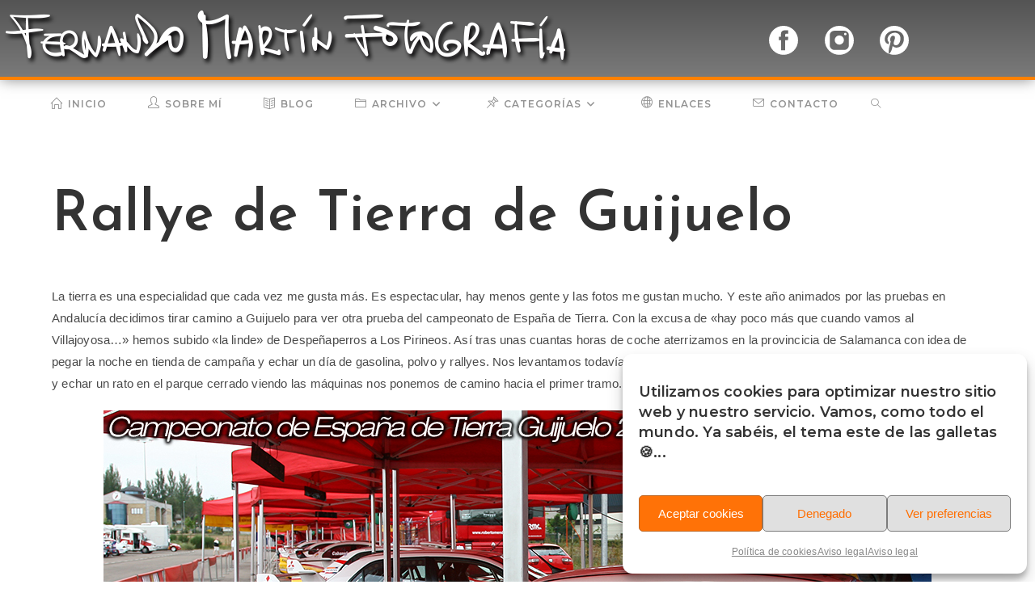

--- FILE ---
content_type: text/html; charset=UTF-8
request_url: https://www.fernandomartinfotografia.com/rallye-de-tierra-de-guijuelo/
body_size: 32797
content:
<!DOCTYPE html>
<html class="html" lang="es">
<head>
<meta charset="UTF-8">
<link rel="profile" href="https://gmpg.org/xfn/11">
<meta name='robots' content='index, follow, max-image-preview:large, max-snippet:-1, max-video-preview:-1' />
<meta name="viewport" content="width=device-width, initial-scale=1">
<!-- This site is optimized with the Yoast SEO plugin v26.6 - https://yoast.com/wordpress/plugins/seo/ -->
<title>Rallye de Tierra de Guijuelo - Fernando Martín Fotografía</title>
<link rel="canonical" href="https://www.fernandomartinfotografia.com/rallye-de-tierra-de-guijuelo/" />
<meta property="og:locale" content="es_ES" />
<meta property="og:type" content="article" />
<meta property="og:title" content="Rallye de Tierra de Guijuelo - Fernando Martín Fotografía" />
<meta property="og:description" content="La tierra es una especialidad que cada vez me gusta más. Es espectacular, hay menos gente y las fotos me gustan mucho. Y este año animados por las pruebas en Andalucía decidimos tirar camino a Guijuelo para ver otra prueba del campeonato de España de Tierra. Con la excusa de «hay poco más que cuando [&hellip;]" />
<meta property="og:url" content="https://www.fernandomartinfotografia.com/rallye-de-tierra-de-guijuelo/" />
<meta property="og:site_name" content="Fernando Martín Fotografía" />
<meta property="article:publisher" content="https://www.facebook.com/fmartinfoto" />
<meta property="article:published_time" content="2009-05-25T20:00:32+00:00" />
<meta property="article:modified_time" content="2020-08-12T18:49:32+00:00" />
<meta property="og:image" content="https://www.fernandomartinfotografia.com/wp-content/uploads/2009/05/guijuelo_2009.png" />
<meta property="og:image:width" content="300" />
<meta property="og:image:height" content="379" />
<meta property="og:image:type" content="image/png" />
<meta name="author" content="fernando_martin" />
<meta name="twitter:card" content="summary_large_image" />
<meta name="twitter:label1" content="Escrito por" />
<meta name="twitter:data1" content="fernando_martin" />
<meta name="twitter:label2" content="Tiempo de lectura" />
<meta name="twitter:data2" content="2 minutos" />
<script type="application/ld+json" class="yoast-schema-graph">{"@context":"https://schema.org","@graph":[{"@type":"Article","@id":"https://www.fernandomartinfotografia.com/rallye-de-tierra-de-guijuelo/#article","isPartOf":{"@id":"https://www.fernandomartinfotografia.com/rallye-de-tierra-de-guijuelo/"},"author":{"name":"fernando_martin","@id":"https://www.fernandomartinfotografia.com/#/schema/person/db969b12f954b7fc9841b7d39246d7b1"},"headline":"Rallye de Tierra de Guijuelo","datePublished":"2009-05-25T20:00:32+00:00","dateModified":"2020-08-12T18:49:32+00:00","mainEntityOfPage":{"@id":"https://www.fernandomartinfotografia.com/rallye-de-tierra-de-guijuelo/"},"wordCount":382,"publisher":{"@id":"https://www.fernandomartinfotografia.com/#organization"},"image":{"@id":"https://www.fernandomartinfotografia.com/rallye-de-tierra-de-guijuelo/#primaryimage"},"thumbnailUrl":"https://www.fernandomartinfotografia.com/wp-content/uploads/2009/05/guijuelo_2009.png","keywords":["2009","guijuelo","rallyes","tierra"],"articleSection":["2009","Rallyes"],"inLanguage":"es"},{"@type":"WebPage","@id":"https://www.fernandomartinfotografia.com/rallye-de-tierra-de-guijuelo/","url":"https://www.fernandomartinfotografia.com/rallye-de-tierra-de-guijuelo/","name":"Rallye de Tierra de Guijuelo - Fernando Martín Fotografía","isPartOf":{"@id":"https://www.fernandomartinfotografia.com/#website"},"primaryImageOfPage":{"@id":"https://www.fernandomartinfotografia.com/rallye-de-tierra-de-guijuelo/#primaryimage"},"image":{"@id":"https://www.fernandomartinfotografia.com/rallye-de-tierra-de-guijuelo/#primaryimage"},"thumbnailUrl":"https://www.fernandomartinfotografia.com/wp-content/uploads/2009/05/guijuelo_2009.png","datePublished":"2009-05-25T20:00:32+00:00","dateModified":"2020-08-12T18:49:32+00:00","breadcrumb":{"@id":"https://www.fernandomartinfotografia.com/rallye-de-tierra-de-guijuelo/#breadcrumb"},"inLanguage":"es","potentialAction":[{"@type":"ReadAction","target":["https://www.fernandomartinfotografia.com/rallye-de-tierra-de-guijuelo/"]}]},{"@type":"ImageObject","inLanguage":"es","@id":"https://www.fernandomartinfotografia.com/rallye-de-tierra-de-guijuelo/#primaryimage","url":"https://www.fernandomartinfotografia.com/wp-content/uploads/2009/05/guijuelo_2009.png","contentUrl":"https://www.fernandomartinfotografia.com/wp-content/uploads/2009/05/guijuelo_2009.png","width":300,"height":379},{"@type":"BreadcrumbList","@id":"https://www.fernandomartinfotografia.com/rallye-de-tierra-de-guijuelo/#breadcrumb","itemListElement":[{"@type":"ListItem","position":1,"name":"Portada","item":"https://www.fernandomartinfotografia.com/"},{"@type":"ListItem","position":2,"name":"Blog","item":"https://www.fernandomartinfotografia.com/blog/"},{"@type":"ListItem","position":3,"name":"Rallye de Tierra de Guijuelo"}]},{"@type":"WebSite","@id":"https://www.fernandomartinfotografia.com/#website","url":"https://www.fernandomartinfotografia.com/","name":"Fernando Martín Fotografía","description":"Fotografía, diseño, ilustración, motor. Mis hobbyes en la red","publisher":{"@id":"https://www.fernandomartinfotografia.com/#organization"},"potentialAction":[{"@type":"SearchAction","target":{"@type":"EntryPoint","urlTemplate":"https://www.fernandomartinfotografia.com/?s={search_term_string}"},"query-input":{"@type":"PropertyValueSpecification","valueRequired":true,"valueName":"search_term_string"}}],"inLanguage":"es"},{"@type":"Organization","@id":"https://www.fernandomartinfotografia.com/#organization","name":"Fernando Martín Fotografía","url":"https://www.fernandomartinfotografia.com/","logo":{"@type":"ImageObject","inLanguage":"es","@id":"https://www.fernandomartinfotografia.com/#/schema/logo/image/","url":"https://www.fernandomartinfotografia.com/wp-content/uploads/2020/07/logo.png","contentUrl":"https://www.fernandomartinfotografia.com/wp-content/uploads/2020/07/logo.png","width":200,"height":186,"caption":"Fernando Martín Fotografía"},"image":{"@id":"https://www.fernandomartinfotografia.com/#/schema/logo/image/"},"sameAs":["https://www.facebook.com/fmartinfoto","https://www.instagram.com/fernando_martin13/","https://www.pinterest.es/fernandomartin13/"]},{"@type":"Person","@id":"https://www.fernandomartinfotografia.com/#/schema/person/db969b12f954b7fc9841b7d39246d7b1","name":"fernando_martin","image":{"@type":"ImageObject","inLanguage":"es","@id":"https://www.fernandomartinfotografia.com/#/schema/person/image/","url":"https://secure.gravatar.com/avatar/8e0512050cb15d0d06ab1dfd48a779ee0af4d33ac2181a97b5f6aeaba0f91a41?s=96&d=mm&r=g","contentUrl":"https://secure.gravatar.com/avatar/8e0512050cb15d0d06ab1dfd48a779ee0af4d33ac2181a97b5f6aeaba0f91a41?s=96&d=mm&r=g","caption":"fernando_martin"},"sameAs":["https://www.fernandomartinfotografia.com"]}]}</script>
<!-- / Yoast SEO plugin. -->
<link rel='dns-prefetch' href='//www.fernandomartinfotografia.com' />
<link rel='dns-prefetch' href='//fonts.googleapis.com' />
<link rel="alternate" type="application/rss+xml" title="Fernando Martín Fotografía &raquo; Feed" href="https://www.fernandomartinfotografia.com/feed/" />
<link rel="alternate" type="application/rss+xml" title="Fernando Martín Fotografía &raquo; Feed de los comentarios" href="https://www.fernandomartinfotografia.com/comments/feed/" />
<link rel="alternate" title="oEmbed (JSON)" type="application/json+oembed" href="https://www.fernandomartinfotografia.com/wp-json/oembed/1.0/embed?url=https%3A%2F%2Fwww.fernandomartinfotografia.com%2Frallye-de-tierra-de-guijuelo%2F" />
<link rel="alternate" title="oEmbed (XML)" type="text/xml+oembed" href="https://www.fernandomartinfotografia.com/wp-json/oembed/1.0/embed?url=https%3A%2F%2Fwww.fernandomartinfotografia.com%2Frallye-de-tierra-de-guijuelo%2F&#038;format=xml" />
<style id='wp-img-auto-sizes-contain-inline-css'>
img:is([sizes=auto i],[sizes^="auto," i]){contain-intrinsic-size:3000px 1500px}
/*# sourceURL=wp-img-auto-sizes-contain-inline-css */
</style>
<link rel='stylesheet' id='twb-open-sans-css' href='https://fonts.googleapis.com/css?family=Open+Sans%3A300%2C400%2C500%2C600%2C700%2C800&#038;display=swap&#038;ver=6.9' media='all' />
<link rel='stylesheet' id='twbbwg-global-css' href='https://www.fernandomartinfotografia.com/wp-content/plugins/photo-gallery/booster/assets/css/global.css?ver=1.0.0' media='all' />
<style id='wp-emoji-styles-inline-css'>
img.wp-smiley, img.emoji {
display: inline !important;
border: none !important;
box-shadow: none !important;
height: 1em !important;
width: 1em !important;
margin: 0 0.07em !important;
vertical-align: -0.1em !important;
background: none !important;
padding: 0 !important;
}
/*# sourceURL=wp-emoji-styles-inline-css */
</style>
<link rel='stylesheet' id='contact-form-7-css' href='https://www.fernandomartinfotografia.com/wp-content/plugins/contact-form-7/includes/css/styles.css?ver=6.1.4' media='all' />
<style id='contact-form-7-inline-css'>
.wpcf7 .wpcf7-recaptcha iframe {margin-bottom: 0;}.wpcf7 .wpcf7-recaptcha[data-align="center"] > div {margin: 0 auto;}.wpcf7 .wpcf7-recaptcha[data-align="right"] > div {margin: 0 0 0 auto;}
/*# sourceURL=contact-form-7-inline-css */
</style>
<link rel='stylesheet' id='bwg_fonts-css' href='https://www.fernandomartinfotografia.com/wp-content/plugins/photo-gallery/css/bwg-fonts/fonts.css?ver=0.0.1' media='all' />
<link rel='stylesheet' id='sumoselect-css' href='https://www.fernandomartinfotografia.com/wp-content/plugins/photo-gallery/css/sumoselect.min.css?ver=3.4.6' media='all' />
<link rel='stylesheet' id='mCustomScrollbar-css' href='https://www.fernandomartinfotografia.com/wp-content/plugins/photo-gallery/css/jquery.mCustomScrollbar.min.css?ver=3.1.5' media='all' />
<link rel='stylesheet' id='bwg_frontend-css' href='https://www.fernandomartinfotografia.com/wp-content/plugins/photo-gallery/css/styles.min.css?ver=1.8.35' media='all' />
<link rel='stylesheet' id='cmplz-general-css' href='https://www.fernandomartinfotografia.com/wp-content/plugins/complianz-gdpr/assets/css/cookieblocker.min.css?ver=1767129321' media='all' />
<link rel='stylesheet' id='oceanwp-style-css' href='https://www.fernandomartinfotografia.com/wp-content/themes/oceanwp/assets/css/style.min.css?ver=1.0' media='all' />
<link rel='stylesheet' id='child-style-css' href='https://www.fernandomartinfotografia.com/wp-content/themes/oceanwp-child-theme-master/style.css?ver=6.9' media='all' />
<link rel='stylesheet' id='elementor-frontend-css' href='https://www.fernandomartinfotografia.com/wp-content/plugins/elementor/assets/css/frontend.min.css?ver=3.34.0' media='all' />
<link rel='stylesheet' id='elementor-post-963-css' href='https://www.fernandomartinfotografia.com/wp-content/uploads/elementor/css/post-963.css?ver=1768265781' media='all' />
<link rel='stylesheet' id='elementor-post-1119-css' href='https://www.fernandomartinfotografia.com/wp-content/uploads/elementor/css/post-1119.css?ver=1768265781' media='all' />
<link rel='stylesheet' id='elementor-post-1491-css' href='https://www.fernandomartinfotografia.com/wp-content/uploads/elementor/css/post-1491.css?ver=1768265781' media='all' />
<link rel='stylesheet' id='font-awesome-css' href='https://www.fernandomartinfotografia.com/wp-content/themes/oceanwp/assets/fonts/fontawesome/css/all.min.css?ver=6.7.2' media='all' />
<link rel='stylesheet' id='simple-line-icons-css' href='https://www.fernandomartinfotografia.com/wp-content/themes/oceanwp/assets/css/third/simple-line-icons.min.css?ver=2.4.0' media='all' />
<link rel='stylesheet' id='oceanwp-google-font-montserrat-css' href='//fonts.googleapis.com/css?family=Montserrat%3A100%2C200%2C300%2C400%2C500%2C600%2C700%2C800%2C900%2C100i%2C200i%2C300i%2C400i%2C500i%2C600i%2C700i%2C800i%2C900i&#038;subset=latin&#038;display=swap&#038;ver=6.9' media='all' />
<link rel='stylesheet' id='oceanwp-google-font-josefin-sans-css' href='//fonts.googleapis.com/css?family=Josefin+Sans%3A100%2C200%2C300%2C400%2C500%2C600%2C700%2C800%2C900%2C100i%2C200i%2C300i%2C400i%2C500i%2C600i%2C700i%2C800i%2C900i&#038;subset=latin&#038;display=swap&#038;ver=6.9' media='all' />
<link rel='stylesheet' id='oe-widgets-style-css' href='https://www.fernandomartinfotografia.com/wp-content/plugins/ocean-extra/assets/css/widgets.css?ver=6.9' media='all' />
<link rel='stylesheet' id='oss-social-share-style-css' href='https://www.fernandomartinfotografia.com/wp-content/plugins/ocean-social-sharing/assets/css/style.min.css?ver=6.9' media='all' />
<link rel='stylesheet' id='simple-share-buttons-adder-ssba-css' href='https://www.fernandomartinfotografia.com/wp-content/plugins/simple-share-buttons-adder/css/ssba.css?ver=1759564577' media='all' />
<style id='simple-share-buttons-adder-ssba-inline-css'>
.ssba img
{border:  0;
box-shadow: none !important;
display: inline !important;
vertical-align: middle;
box-sizing: unset;
}
.ssba-classic-2 .ssbp-text {
display: none!important;
}
.ssbp-list li a {height: 50px!important; width: 50px!important; 
}
.ssbp-list li a:hover {
}
.ssbp-list li a svg, .ssbp-list li a.ssbp-douban span:not(.color-icon) svg, .ssbp-list li a svg path, .ssbp-list li a.ssbp-surfingbird span:not(.color-icon) svg polygon {line-height: 50px!important;; width: 29px; height: 29px;}
.ssbp-list li a:hover svg, .ssbp-list li a:hover span:not(.color-icon) svg, .ssbp-list li a.ssbp-douban:hover span:not(.color-icon) svg path, .ssbp-list li a.ssbp-surfingbird:hover svg polygon {}
.ssbp-list li {
margin-left: 10px!important;
}
.ssba-share-text {
font-size: 12px;  font-weight: normal; font-family: inherit;
}
#ssba-bar-2 .ssbp-bar-list {
max-width: 48px !important;;
}
#ssba-bar-2 .ssbp-bar-list li a {height: 48px !important; width: 48px !important; 
}
#ssba-bar-2 .ssbp-bar-list li a:hover {
}
#ssba-bar-2 .ssbp-bar-list li a svg,
#ssba-bar-2 .ssbp-bar-list li a svg path, .ssbp-bar-list li a.ssbp-surfingbird span:not(.color-icon) svg polygon {line-height: 48px !important;; font-size: 18px;}
#ssba-bar-2 .ssbp-bar-list li a:hover svg,
#ssba-bar-2 .ssbp-bar-list li a:hover svg path, .ssbp-bar-list li a.ssbp-surfingbird span:not(.color-icon) svg polygon {}
#ssba-bar-2 .ssbp-bar-list li {
margin: 0px 0!important;
}@media only screen and ( max-width: 750px ) {
#ssba-bar-2 {
display: block;
}
}
/*# sourceURL=simple-share-buttons-adder-ssba-inline-css */
</style>
<link rel='stylesheet' id='elementor-gf-local-daysone-css' href='https://www.fernandomartinfotografia.com/wp-content/uploads/elementor/google-fonts/css/daysone.css?ver=1742406026' media='all' />
<link rel='stylesheet' id='elementor-icons-shared-0-css' href='https://www.fernandomartinfotografia.com/wp-content/plugins/elementor/assets/lib/font-awesome/css/fontawesome.min.css?ver=5.15.3' media='all' />
<link rel='stylesheet' id='elementor-icons-fa-brands-css' href='https://www.fernandomartinfotografia.com/wp-content/plugins/elementor/assets/lib/font-awesome/css/brands.min.css?ver=5.15.3' media='all' />
<script src='//www.fernandomartinfotografia.com/wp-content/cache/wpfc-minified/89p8h92i/25161.js' type="text/javascript"></script>
<!-- <script src="https://www.fernandomartinfotografia.com/wp-includes/js/jquery/jquery.min.js?ver=3.7.1" id="jquery-core-js"></script> -->
<!-- <script src="https://www.fernandomartinfotografia.com/wp-includes/js/jquery/jquery-migrate.min.js?ver=3.4.1" id="jquery-migrate-js"></script> -->
<!-- <script src="https://www.fernandomartinfotografia.com/wp-content/plugins/photo-gallery/booster/assets/js/circle-progress.js?ver=1.2.2" id="twbbwg-circle-js"></script> -->
<script id="twbbwg-global-js-extra">
var twb = {"nonce":"3beaedf3f2","ajax_url":"https://www.fernandomartinfotografia.com/wp-admin/admin-ajax.php","plugin_url":"https://www.fernandomartinfotografia.com/wp-content/plugins/photo-gallery/booster","href":"https://www.fernandomartinfotografia.com/wp-admin/admin.php?page=twbbwg_photo-gallery"};
var twb = {"nonce":"3beaedf3f2","ajax_url":"https://www.fernandomartinfotografia.com/wp-admin/admin-ajax.php","plugin_url":"https://www.fernandomartinfotografia.com/wp-content/plugins/photo-gallery/booster","href":"https://www.fernandomartinfotografia.com/wp-admin/admin.php?page=twbbwg_photo-gallery"};
//# sourceURL=twbbwg-global-js-extra
</script>
<script src='//www.fernandomartinfotografia.com/wp-content/cache/wpfc-minified/du8l5kuc/25161.js' type="text/javascript"></script>
<!-- <script src="https://www.fernandomartinfotografia.com/wp-content/plugins/photo-gallery/booster/assets/js/global.js?ver=1.0.0" id="twbbwg-global-js"></script> -->
<!-- <script src="https://www.fernandomartinfotografia.com/wp-content/plugins/google-analytics-for-wordpress/assets/js/frontend-gtag.min.js?ver=9.11.0" id="monsterinsights-frontend-script-js" async data-wp-strategy="async"></script> -->
<script data-cfasync="false" data-wpfc-render="false" id='monsterinsights-frontend-script-js-extra'>var monsterinsights_frontend = {"js_events_tracking":"true","download_extensions":"doc,pdf,ppt,zip,xls,docx,pptx,xlsx","inbound_paths":"[{\"path\":\"\\\/go\\\/\",\"label\":\"affiliate\"},{\"path\":\"\\\/recommend\\\/\",\"label\":\"affiliate\"}]","home_url":"https:\/\/www.fernandomartinfotografia.com","hash_tracking":"false","v4_id":"G-TEDQ16FNWV"};</script>
<script src='//www.fernandomartinfotografia.com/wp-content/cache/wpfc-minified/893yffk3/25161.js' type="text/javascript"></script>
<!-- <script src="https://www.fernandomartinfotografia.com/wp-content/plugins/photo-gallery/js/jquery.lazy.min.js?ver=1.8.35" id="bwg_lazyload-js"></script> -->
<!-- <script src="https://www.fernandomartinfotografia.com/wp-content/plugins/photo-gallery/js/jquery.sumoselect.min.js?ver=3.4.6" id="sumoselect-js"></script> -->
<!-- <script src="https://www.fernandomartinfotografia.com/wp-content/plugins/photo-gallery/js/tocca.min.js?ver=2.0.9" id="bwg_mobile-js"></script> -->
<!-- <script src="https://www.fernandomartinfotografia.com/wp-content/plugins/photo-gallery/js/jquery.mCustomScrollbar.concat.min.js?ver=3.1.5" id="mCustomScrollbar-js"></script> -->
<!-- <script src="https://www.fernandomartinfotografia.com/wp-content/plugins/photo-gallery/js/jquery.fullscreen.min.js?ver=0.6.0" id="jquery-fullscreen-js"></script> -->
<script id="bwg_frontend-js-extra">
var bwg_objectsL10n = {"bwg_field_required":"este campo es obligatorio.","bwg_mail_validation":"Esta no es una direcci\u00f3n de correo electr\u00f3nico v\u00e1lida.","bwg_search_result":"No hay im\u00e1genes que coincidan con tu b\u00fasqueda.","bwg_select_tag":"Seleccionar la etiqueta","bwg_order_by":"Ordenar por","bwg_search":"Buscar","bwg_show_ecommerce":"Mostrar el comercio electr\u00f3nico","bwg_hide_ecommerce":"Ocultar el comercio electr\u00f3nico","bwg_show_comments":"Restaurar","bwg_hide_comments":"Ocultar comentarios","bwg_restore":"Restaurar","bwg_maximize":"Maximizar","bwg_fullscreen":"Pantalla completa","bwg_exit_fullscreen":"Salir de pantalla completa","bwg_search_tag":"BUSCAR...","bwg_tag_no_match":"No se han encontrado etiquetas","bwg_all_tags_selected":"Todas las etiquetas seleccionadas","bwg_tags_selected":"etiqueta seleccionada","play":"Reproducir","pause":"Pausa","is_pro":"","bwg_play":"Reproducir","bwg_pause":"Pausa","bwg_hide_info":"Anterior informaci\u00f3n","bwg_show_info":"Mostrar info","bwg_hide_rating":"Ocultar las valoraciones","bwg_show_rating":"Mostrar la valoraci\u00f3n","ok":"Aceptar","cancel":"Cancelar","select_all":"Seleccionar todo","lazy_load":"1","lazy_loader":"https://www.fernandomartinfotografia.com/wp-content/plugins/photo-gallery/images/ajax_loader.png","front_ajax":"0","bwg_tag_see_all":"Ver todas las etiquetas","bwg_tag_see_less":"Ver menos etiquetas"};
//# sourceURL=bwg_frontend-js-extra
</script>
<script src='//www.fernandomartinfotografia.com/wp-content/cache/wpfc-minified/e6ofs14h/25161.js' type="text/javascript"></script>
<!-- <script src="https://www.fernandomartinfotografia.com/wp-content/plugins/photo-gallery/js/scripts.min.js?ver=1.8.35" id="bwg_frontend-js"></script> -->
<link rel="https://api.w.org/" href="https://www.fernandomartinfotografia.com/wp-json/" /><link rel="alternate" title="JSON" type="application/json" href="https://www.fernandomartinfotografia.com/wp-json/wp/v2/posts/155" /><link rel="EditURI" type="application/rsd+xml" title="RSD" href="https://www.fernandomartinfotografia.com/xmlrpc.php?rsd" />
<meta name="generator" content="WordPress 6.9" />
<link rel='shortlink' href='https://www.fernandomartinfotografia.com/?p=155' />
<style>.cmplz-hidden {
display: none !important;
}</style><meta name="generator" content="Elementor 3.34.0; features: additional_custom_breakpoints; settings: css_print_method-external, google_font-enabled, font_display-auto">
<style>
.e-con.e-parent:nth-of-type(n+4):not(.e-lazyloaded):not(.e-no-lazyload),
.e-con.e-parent:nth-of-type(n+4):not(.e-lazyloaded):not(.e-no-lazyload) * {
background-image: none !important;
}
@media screen and (max-height: 1024px) {
.e-con.e-parent:nth-of-type(n+3):not(.e-lazyloaded):not(.e-no-lazyload),
.e-con.e-parent:nth-of-type(n+3):not(.e-lazyloaded):not(.e-no-lazyload) * {
background-image: none !important;
}
}
@media screen and (max-height: 640px) {
.e-con.e-parent:nth-of-type(n+2):not(.e-lazyloaded):not(.e-no-lazyload),
.e-con.e-parent:nth-of-type(n+2):not(.e-lazyloaded):not(.e-no-lazyload) * {
background-image: none !important;
}
}
</style>
<link rel="icon" href="https://www.fernandomartinfotografia.com/wp-content/uploads/2020/03/cropped-Favicon_2-32x32.png" sizes="32x32" />
<link rel="icon" href="https://www.fernandomartinfotografia.com/wp-content/uploads/2020/03/cropped-Favicon_2-192x192.png" sizes="192x192" />
<link rel="apple-touch-icon" href="https://www.fernandomartinfotografia.com/wp-content/uploads/2020/03/cropped-Favicon_2-180x180.png" />
<meta name="msapplication-TileImage" content="https://www.fernandomartinfotografia.com/wp-content/uploads/2020/03/cropped-Favicon_2-270x270.png" />
<style id="wp-custom-css">
/* Big title - Text margin left */.elementor-element.big-margin >.elementor-element-populated{margin-left:80px}/* Full width buttons on the last section */.elementor-element.full-btn .elementor-button{display:block}/* Add simple line icons to the header social menu */#oceanwp-social-menu span{font-family:simple-line-icons;line-height:1;-webkit-font-smoothing:antialiased;-moz-osx-font-smoothing:grayscale}#oceanwp-social-menu .fa-twitter:before{content:"\e009"}#oceanwp-social-menu .fa-facebook:before{content:"\e00b"}#oceanwp-social-menu .fa-google-plus:before{content:"\e60d"}#oceanwp-social-menu .fa-instagram:before{content:"\e609"}/* Blog entries */.blog-entry.large-entry{max-width:833px;margin:0 auto 30px auto;text-align:center}.blog-entry.large-entry ul.meta li{float:none;display:inline-block}.blog-entry.large-entry ul.meta li:after{padding:0 4px 0 6px}.blog-entry.large-entry .blog-entry-summary{max-width:640px;margin:0 auto 20px auto}.blog-entry.large-entry .blog-entry-readmore a{font-weight:400;padding:10px 26px;border-radius:30px}ul.page-numbers{padding:30px 0 0}.page-numbers a,.page-numbers span:not(.elementor-screen-only),.page-links span{border-radius:50%}/* Widgets titles */.widget-title{position:relative;padding:0 0 10px;border:0}.widget-title:after{content:'';position:absolute;bottom:0;left:0;display:inline-block;background-color:#6e8fef;height:2px;width:28px}/* Footer bottom */#footer-bottom{padding:0}#footer-bottom-inner{padding:22px 0 20px;border-top:1px solid #eaeaea}#footer-bottom #footer-bottom-menu,#footer-bottom #copyright{float:none;width:100%;padding:0 !important;text-align:center}#footer-bottom #footer-bottom-menu a{padding:0 15px}#footer-bottom #footer-bottom-menu li:after{display:none}#footer-bottom #copyright{margin-top:20px}/* Responsive */@media (max-width:959px){.elementor-element.title-row >.elementor-element-populated{padding:20px}.elementor-element.big-title .elementor-heading-title{font-size:24px}.elementor-element.big-margin >.elementor-element-populated{margin-left:40px}}@media (max-width:767px){.elementor-element.big-margin >.elementor-element-populated{margin-top:20px;margin-left:0}}/* Remove border menu */a:focus{outline:0 !important}		</style>
<!-- OceanWP CSS -->
<style type="text/css">
/* Colors */a:hover,a.light:hover,.theme-heading .text::before,.theme-heading .text::after,#top-bar-content >a:hover,#top-bar-social li.oceanwp-email a:hover,#site-navigation-wrap .dropdown-menu >li >a:hover,#site-header.medium-header #medium-searchform button:hover,.oceanwp-mobile-menu-icon a:hover,.blog-entry.post .blog-entry-header .entry-title a:hover,.blog-entry.post .blog-entry-readmore a:hover,.blog-entry.thumbnail-entry .blog-entry-category a,ul.meta li a:hover,.dropcap,.single nav.post-navigation .nav-links .title,body .related-post-title a:hover,body #wp-calendar caption,body .contact-info-widget.default i,body .contact-info-widget.big-icons i,body .custom-links-widget .oceanwp-custom-links li a:hover,body .custom-links-widget .oceanwp-custom-links li a:hover:before,body .posts-thumbnails-widget li a:hover,body .social-widget li.oceanwp-email a:hover,.comment-author .comment-meta .comment-reply-link,#respond #cancel-comment-reply-link:hover,#footer-widgets .footer-box a:hover,#footer-bottom a:hover,#footer-bottom #footer-bottom-menu a:hover,.sidr a:hover,.sidr-class-dropdown-toggle:hover,.sidr-class-menu-item-has-children.active >a,.sidr-class-menu-item-has-children.active >a >.sidr-class-dropdown-toggle,input[type=checkbox]:checked:before{color:#da6c22}.single nav.post-navigation .nav-links .title .owp-icon use,.blog-entry.post .blog-entry-readmore a:hover .owp-icon use,body .contact-info-widget.default .owp-icon use,body .contact-info-widget.big-icons .owp-icon use{stroke:#da6c22}input[type="button"],input[type="reset"],input[type="submit"],button[type="submit"],.button,#site-navigation-wrap .dropdown-menu >li.btn >a >span,.thumbnail:hover i,.thumbnail:hover .link-post-svg-icon,.post-quote-content,.omw-modal .omw-close-modal,body .contact-info-widget.big-icons li:hover i,body .contact-info-widget.big-icons li:hover .owp-icon,body div.wpforms-container-full .wpforms-form input[type=submit],body div.wpforms-container-full .wpforms-form button[type=submit],body div.wpforms-container-full .wpforms-form .wpforms-page-button,.woocommerce-cart .wp-element-button,.woocommerce-checkout .wp-element-button,.wp-block-button__link{background-color:#da6c22}.widget-title{border-color:#da6c22}blockquote{border-color:#da6c22}.wp-block-quote{border-color:#da6c22}#searchform-dropdown{border-color:#da6c22}.dropdown-menu .sub-menu{border-color:#da6c22}.blog-entry.large-entry .blog-entry-readmore a:hover{border-color:#da6c22}.oceanwp-newsletter-form-wrap input[type="email"]:focus{border-color:#da6c22}.social-widget li.oceanwp-email a:hover{border-color:#da6c22}#respond #cancel-comment-reply-link:hover{border-color:#da6c22}body .contact-info-widget.big-icons li:hover i{border-color:#da6c22}body .contact-info-widget.big-icons li:hover .owp-icon{border-color:#da6c22}#footer-widgets .oceanwp-newsletter-form-wrap input[type="email"]:focus{border-color:#da6c22}input[type="button"]:hover,input[type="reset"]:hover,input[type="submit"]:hover,button[type="submit"]:hover,input[type="button"]:focus,input[type="reset"]:focus,input[type="submit"]:focus,button[type="submit"]:focus,.button:hover,.button:focus,#site-navigation-wrap .dropdown-menu >li.btn >a:hover >span,.post-quote-author,.omw-modal .omw-close-modal:hover,body div.wpforms-container-full .wpforms-form input[type=submit]:hover,body div.wpforms-container-full .wpforms-form button[type=submit]:hover,body div.wpforms-container-full .wpforms-form .wpforms-page-button:hover,.woocommerce-cart .wp-element-button:hover,.woocommerce-checkout .wp-element-button:hover,.wp-block-button__link:hover{background-color:#333333}table th,table td,hr,.content-area,body.content-left-sidebar #content-wrap .content-area,.content-left-sidebar .content-area,#top-bar-wrap,#site-header,#site-header.top-header #search-toggle,.dropdown-menu ul li,.centered-minimal-page-header,.blog-entry.post,.blog-entry.grid-entry .blog-entry-inner,.blog-entry.thumbnail-entry .blog-entry-bottom,.single-post .entry-title,.single .entry-share-wrap .entry-share,.single .entry-share,.single .entry-share ul li a,.single nav.post-navigation,.single nav.post-navigation .nav-links .nav-previous,#author-bio,#author-bio .author-bio-avatar,#author-bio .author-bio-social li a,#related-posts,#comments,.comment-body,#respond #cancel-comment-reply-link,#blog-entries .type-page,.page-numbers a,.page-numbers span:not(.elementor-screen-only),.page-links span,body #wp-calendar caption,body #wp-calendar th,body #wp-calendar tbody,body .contact-info-widget.default i,body .contact-info-widget.big-icons i,body .contact-info-widget.big-icons .owp-icon,body .contact-info-widget.default .owp-icon,body .posts-thumbnails-widget li,body .tagcloud a{border-color:#ffffff}body .theme-button,body input[type="submit"],body button[type="submit"],body button,body .button,body div.wpforms-container-full .wpforms-form input[type=submit],body div.wpforms-container-full .wpforms-form button[type=submit],body div.wpforms-container-full .wpforms-form .wpforms-page-button,.woocommerce-cart .wp-element-button,.woocommerce-checkout .wp-element-button,.wp-block-button__link{background-color:#da6c22}body .theme-button:hover,body input[type="submit"]:hover,body button[type="submit"]:hover,body button:hover,body .button:hover,body div.wpforms-container-full .wpforms-form input[type=submit]:hover,body div.wpforms-container-full .wpforms-form input[type=submit]:active,body div.wpforms-container-full .wpforms-form button[type=submit]:hover,body div.wpforms-container-full .wpforms-form button[type=submit]:active,body div.wpforms-container-full .wpforms-form .wpforms-page-button:hover,body div.wpforms-container-full .wpforms-form .wpforms-page-button:active,.woocommerce-cart .wp-element-button:hover,.woocommerce-checkout .wp-element-button:hover,.wp-block-button__link:hover{background-color:#8e4913}body .theme-button,body input[type="submit"],body button[type="submit"],body button,body .button,body div.wpforms-container-full .wpforms-form input[type=submit],body div.wpforms-container-full .wpforms-form button[type=submit],body div.wpforms-container-full .wpforms-form .wpforms-page-button,.woocommerce-cart .wp-element-button,.woocommerce-checkout .wp-element-button,.wp-block-button__link{border-color:#ffffff}body .theme-button:hover,body input[type="submit"]:hover,body button[type="submit"]:hover,body button:hover,body .button:hover,body div.wpforms-container-full .wpforms-form input[type=submit]:hover,body div.wpforms-container-full .wpforms-form input[type=submit]:active,body div.wpforms-container-full .wpforms-form button[type=submit]:hover,body div.wpforms-container-full .wpforms-form button[type=submit]:active,body div.wpforms-container-full .wpforms-form .wpforms-page-button:hover,body div.wpforms-container-full .wpforms-form .wpforms-page-button:active,.woocommerce-cart .wp-element-button:hover,.woocommerce-checkout .wp-element-button:hover,.wp-block-button__link:hover{border-color:#ffffff}form input[type="text"]:focus,form input[type="password"]:focus,form input[type="email"]:focus,form input[type="tel"]:focus,form input[type="url"]:focus,form input[type="search"]:focus,form textarea:focus,.select2-drop-active,.select2-dropdown-open.select2-drop-above .select2-choice,.select2-dropdown-open.select2-drop-above .select2-choices,.select2-drop.select2-drop-above.select2-drop-active,.select2-container-active .select2-choice,.select2-container-active .select2-choices{border-color:#d3d3d3}body div.wpforms-container-full .wpforms-form input:focus,body div.wpforms-container-full .wpforms-form textarea:focus,body div.wpforms-container-full .wpforms-form select:focus{border-color:#d3d3d3}form input[type="text"],form input[type="password"],form input[type="email"],form input[type="url"],form input[type="date"],form input[type="month"],form input[type="time"],form input[type="datetime"],form input[type="datetime-local"],form input[type="week"],form input[type="number"],form input[type="search"],form input[type="tel"],form input[type="color"],form select,form textarea,.woocommerce .woocommerce-checkout .select2-container--default .select2-selection--single{background-color:#f7f7f7}body div.wpforms-container-full .wpforms-form input[type=date],body div.wpforms-container-full .wpforms-form input[type=datetime],body div.wpforms-container-full .wpforms-form input[type=datetime-local],body div.wpforms-container-full .wpforms-form input[type=email],body div.wpforms-container-full .wpforms-form input[type=month],body div.wpforms-container-full .wpforms-form input[type=number],body div.wpforms-container-full .wpforms-form input[type=password],body div.wpforms-container-full .wpforms-form input[type=range],body div.wpforms-container-full .wpforms-form input[type=search],body div.wpforms-container-full .wpforms-form input[type=tel],body div.wpforms-container-full .wpforms-form input[type=text],body div.wpforms-container-full .wpforms-form input[type=time],body div.wpforms-container-full .wpforms-form input[type=url],body div.wpforms-container-full .wpforms-form input[type=week],body div.wpforms-container-full .wpforms-form select,body div.wpforms-container-full .wpforms-form textarea{background-color:#f7f7f7}.page-header .page-header-title,.page-header.background-image-page-header .page-header-title{color:#8e8e8e}.site-breadcrumbs a,.background-image-page-header .site-breadcrumbs a{color:#ffffff}.site-breadcrumbs a .owp-icon use,.background-image-page-header .site-breadcrumbs a .owp-icon use{stroke:#ffffff}.site-breadcrumbs a:hover,.background-image-page-header .site-breadcrumbs a:hover{color:#f47738}.site-breadcrumbs a:hover .owp-icon use,.background-image-page-header .site-breadcrumbs a:hover .owp-icon use{stroke:#f47738}h1,h2,h3,h4,h5,h6,.theme-heading,.widget-title,.oceanwp-widget-recent-posts-title,.comment-reply-title,.entry-title,.sidebar-box .widget-title{color:#333333}/* OceanWP Style Settings CSS */.container{width:1500px}.theme-button,input[type="submit"],button[type="submit"],button,.button,body div.wpforms-container-full .wpforms-form input[type=submit],body div.wpforms-container-full .wpforms-form button[type=submit],body div.wpforms-container-full .wpforms-form .wpforms-page-button{border-style:solid}.theme-button,input[type="submit"],button[type="submit"],button,.button,body div.wpforms-container-full .wpforms-form input[type=submit],body div.wpforms-container-full .wpforms-form button[type=submit],body div.wpforms-container-full .wpforms-form .wpforms-page-button{border-width:1px}form input[type="text"],form input[type="password"],form input[type="email"],form input[type="url"],form input[type="date"],form input[type="month"],form input[type="time"],form input[type="datetime"],form input[type="datetime-local"],form input[type="week"],form input[type="number"],form input[type="search"],form input[type="tel"],form input[type="color"],form select,form textarea{padding:10px 18px 10px 18px}body div.wpforms-container-full .wpforms-form input[type=date],body div.wpforms-container-full .wpforms-form input[type=datetime],body div.wpforms-container-full .wpforms-form input[type=datetime-local],body div.wpforms-container-full .wpforms-form input[type=email],body div.wpforms-container-full .wpforms-form input[type=month],body div.wpforms-container-full .wpforms-form input[type=number],body div.wpforms-container-full .wpforms-form input[type=password],body div.wpforms-container-full .wpforms-form input[type=range],body div.wpforms-container-full .wpforms-form input[type=search],body div.wpforms-container-full .wpforms-form input[type=tel],body div.wpforms-container-full .wpforms-form input[type=text],body div.wpforms-container-full .wpforms-form input[type=time],body div.wpforms-container-full .wpforms-form input[type=url],body div.wpforms-container-full .wpforms-form input[type=week],body div.wpforms-container-full .wpforms-form select,body div.wpforms-container-full .wpforms-form textarea{padding:10px 18px 10px 18px;height:auto}form input[type="text"],form input[type="password"],form input[type="email"],form input[type="url"],form input[type="date"],form input[type="month"],form input[type="time"],form input[type="datetime"],form input[type="datetime-local"],form input[type="week"],form input[type="number"],form input[type="search"],form input[type="tel"],form input[type="color"],form select,form textarea,.woocommerce .woocommerce-checkout .select2-container--default .select2-selection--single{border-style:solid}body div.wpforms-container-full .wpforms-form input[type=date],body div.wpforms-container-full .wpforms-form input[type=datetime],body div.wpforms-container-full .wpforms-form input[type=datetime-local],body div.wpforms-container-full .wpforms-form input[type=email],body div.wpforms-container-full .wpforms-form input[type=month],body div.wpforms-container-full .wpforms-form input[type=number],body div.wpforms-container-full .wpforms-form input[type=password],body div.wpforms-container-full .wpforms-form input[type=range],body div.wpforms-container-full .wpforms-form input[type=search],body div.wpforms-container-full .wpforms-form input[type=tel],body div.wpforms-container-full .wpforms-form input[type=text],body div.wpforms-container-full .wpforms-form input[type=time],body div.wpforms-container-full .wpforms-form input[type=url],body div.wpforms-container-full .wpforms-form input[type=week],body div.wpforms-container-full .wpforms-form select,body div.wpforms-container-full .wpforms-form textarea{border-style:solid}form input[type="text"],form input[type="password"],form input[type="email"],form input[type="url"],form input[type="date"],form input[type="month"],form input[type="time"],form input[type="datetime"],form input[type="datetime-local"],form input[type="week"],form input[type="number"],form input[type="search"],form input[type="tel"],form input[type="color"],form select,form textarea{border-radius:3px}body div.wpforms-container-full .wpforms-form input[type=date],body div.wpforms-container-full .wpforms-form input[type=datetime],body div.wpforms-container-full .wpforms-form input[type=datetime-local],body div.wpforms-container-full .wpforms-form input[type=email],body div.wpforms-container-full .wpforms-form input[type=month],body div.wpforms-container-full .wpforms-form input[type=number],body div.wpforms-container-full .wpforms-form input[type=password],body div.wpforms-container-full .wpforms-form input[type=range],body div.wpforms-container-full .wpforms-form input[type=search],body div.wpforms-container-full .wpforms-form input[type=tel],body div.wpforms-container-full .wpforms-form input[type=text],body div.wpforms-container-full .wpforms-form input[type=time],body div.wpforms-container-full .wpforms-form input[type=url],body div.wpforms-container-full .wpforms-form input[type=week],body div.wpforms-container-full .wpforms-form select,body div.wpforms-container-full .wpforms-form textarea{border-radius:3px}.page-numbers a,.page-numbers span:not(.elementor-screen-only),.page-links span{font-size:17px}@media (max-width:768px){.page-numbers a,.page-numbers span:not(.elementor-screen-only),.page-links span{font-size:px}}@media (max-width:480px){.page-numbers a,.page-numbers span:not(.elementor-screen-only),.page-links span{font-size:px}}.page-numbers a,.page-numbers span:not(.elementor-screen-only),.page-links span{background-color:#eaeaea}.page-numbers a:hover,.page-links a:hover span,.page-numbers.current,.page-numbers.current:hover{background-color:#ff8300}.page-numbers a:hover,.page-links a:hover span,.page-numbers.current,.page-numbers.current:hover{color:#ffffff}.page-numbers a:hover .owp-icon use{stroke:#ffffff}.page-numbers a,.page-numbers span:not(.elementor-screen-only),.page-links span{border-color:#cccccc}.page-numbers a:hover,.page-links a:hover span,.page-numbers.current,.page-numbers.current:hover{border-color:#727272}#scroll-top{bottom:30px}#scroll-top{width:45px;height:45px;line-height:45px}#scroll-top{font-size:28px}#scroll-top .owp-icon{width:28px;height:28px}#scroll-top{background-color:#d8d8d8}#scroll-top:hover{background-color:#da6c22}#scroll-top{color:#da6c22}#scroll-top .owp-icon use{stroke:#da6c22}#scroll-top:hover{color:#ffdab2}#scroll-top:hover .owp-icon use{stroke:#da6c22}.page-header,.has-transparent-header .page-header{padding:40px 0 20px 0}/* Header */#site-navigation-wrap .dropdown-menu >li >a,#site-navigation-wrap .dropdown-menu >li >span.opl-logout-link,.oceanwp-mobile-menu-icon a,.mobile-menu-close,.after-header-content-inner >a{line-height:100px}#site-header,.has-transparent-header .is-sticky #site-header,.has-vh-transparent .is-sticky #site-header.vertical-header,#searchform-header-replace{background-color:rgba(122,122,122,0)}#site-header.has-header-media .overlay-header-media{background-color:rgba(0,0,0,0.5)}#site-header{border-color:rgba(255,255,255,0.3)}#site-logo #site-logo-inner a img,#site-header.center-header #site-navigation-wrap .middle-site-logo a img{max-width:140px}#site-logo a.site-logo-text{color:#ffffff}.effect-one #site-navigation-wrap .dropdown-menu >li >a.menu-link >span:after,.effect-three #site-navigation-wrap .dropdown-menu >li >a.menu-link >span:after,.effect-five #site-navigation-wrap .dropdown-menu >li >a.menu-link >span:before,.effect-five #site-navigation-wrap .dropdown-menu >li >a.menu-link >span:after,.effect-nine #site-navigation-wrap .dropdown-menu >li >a.menu-link >span:before,.effect-nine #site-navigation-wrap .dropdown-menu >li >a.menu-link >span:after{background-color:#f27c21}.effect-four #site-navigation-wrap .dropdown-menu >li >a.menu-link >span:before,.effect-four #site-navigation-wrap .dropdown-menu >li >a.menu-link >span:after,.effect-seven #site-navigation-wrap .dropdown-menu >li >a.menu-link:hover >span:after,.effect-seven #site-navigation-wrap .dropdown-menu >li.sfHover >a.menu-link >span:after{color:#f27c21}.effect-seven #site-navigation-wrap .dropdown-menu >li >a.menu-link:hover >span:after,.effect-seven #site-navigation-wrap .dropdown-menu >li.sfHover >a.menu-link >span:after{text-shadow:10px 0 #f27c21,-10px 0 #f27c21}#site-navigation-wrap .dropdown-menu >li >a{padding:0 14px}#site-navigation-wrap .dropdown-menu >li >a,.oceanwp-mobile-menu-icon a,#searchform-header-replace-close{color:#939393}#site-navigation-wrap .dropdown-menu >li >a .owp-icon use,.oceanwp-mobile-menu-icon a .owp-icon use,#searchform-header-replace-close .owp-icon use{stroke:#939393}#site-navigation-wrap .dropdown-menu >li >a:hover,.oceanwp-mobile-menu-icon a:hover,#searchform-header-replace-close:hover{color:#000000}#site-navigation-wrap .dropdown-menu >li >a:hover .owp-icon use,.oceanwp-mobile-menu-icon a:hover .owp-icon use,#searchform-header-replace-close:hover .owp-icon use{stroke:#000000}#site-navigation-wrap .dropdown-menu >.current-menu-item >a,#site-navigation-wrap .dropdown-menu >.current-menu-ancestor >a,#site-navigation-wrap .dropdown-menu >.current-menu-item >a:hover,#site-navigation-wrap .dropdown-menu >.current-menu-ancestor >a:hover{color:#da6c22}.dropdown-menu .sub-menu{min-width:98px}.dropdown-menu .sub-menu,#searchform-dropdown,.current-shop-items-dropdown{background-color:#d6d6d6}.dropdown-menu .sub-menu,#searchform-dropdown,.current-shop-items-dropdown{border-color:#f27c21}.dropdown-menu ul li.menu-item,.navigation >ul >li >ul.megamenu.sub-menu >li,.navigation .megamenu li ul.sub-menu{border-color:#ffffff}.dropdown-menu ul li a.menu-link{color:#000000}.dropdown-menu ul li a.menu-link .owp-icon use{stroke:#000000}.dropdown-menu ul li a.menu-link:hover{color:#ffffff}.dropdown-menu ul li a.menu-link:hover .owp-icon use{stroke:#ffffff}.dropdown-menu ul li a.menu-link:hover{background-color:#d89b72}.navigation li.mega-cat .mega-cat-title{background-color:#000000}.navigation li.mega-cat .mega-cat-title{color:#ffffff}.navigation li.mega-cat ul li .mega-post-title a{color:#ffffff}.navigation li.mega-cat ul li .mega-post-title a:hover{color:#da6c22}.navigation li.mega-cat ul li .mega-post-date{color:#999999}.navigation li.mega-cat ul li .mega-post-date .owp-icon use{stroke:#999999}#searchform-dropdown input{background-color:#1b1b1b}#searchform-dropdown input{color:#ffffff}#searchform-dropdown input{border-color:#000000}#searchform-dropdown input:focus{border-color:#000000}.oceanwp-social-menu ul li a,.oceanwp-social-menu .colored ul li a,.oceanwp-social-menu .minimal ul li a,.oceanwp-social-menu .dark ul li a{font-size:14px}.oceanwp-social-menu ul li a .owp-icon,.oceanwp-social-menu .colored ul li a .owp-icon,.oceanwp-social-menu .minimal ul li a .owp-icon,.oceanwp-social-menu .dark ul li a .owp-icon{width:14px;height:14px}.oceanwp-social-menu ul li a{margin:0 5px 0 5px}.oceanwp-social-menu.simple-social ul li a{color:#222222}.oceanwp-social-menu.simple-social ul li a .owp-icon use{stroke:#222222}a.sidr-class-toggle-sidr-close{background-color:#222222}#sidr,#mobile-dropdown{background-color:#636363}#sidr li,#sidr ul,#mobile-dropdown ul li,#mobile-dropdown ul li ul{border-color:#ff7011}body .sidr a,body .sidr-class-dropdown-toggle,#mobile-dropdown ul li a,#mobile-dropdown ul li a .dropdown-toggle,#mobile-fullscreen ul li a,#mobile-fullscreen .oceanwp-social-menu.simple-social ul li a{color:#e8e8e8}#mobile-fullscreen a.close .close-icon-inner,#mobile-fullscreen a.close .close-icon-inner::after{background-color:#e8e8e8}body .sidr a:hover,body .sidr-class-dropdown-toggle:hover,body .sidr-class-dropdown-toggle .fa,body .sidr-class-menu-item-has-children.active >a,body .sidr-class-menu-item-has-children.active >a >.sidr-class-dropdown-toggle,#mobile-dropdown ul li a:hover,#mobile-dropdown ul li a .dropdown-toggle:hover,#mobile-dropdown .menu-item-has-children.active >a,#mobile-dropdown .menu-item-has-children.active >a >.dropdown-toggle,#mobile-fullscreen ul li a:hover,#mobile-fullscreen .oceanwp-social-menu.simple-social ul li a:hover{color:#fc7f41}#mobile-fullscreen a.close:hover .close-icon-inner,#mobile-fullscreen a.close:hover .close-icon-inner::after{background-color:#fc7f41}.sidr-class-dropdown-menu ul,#mobile-dropdown ul li ul,#mobile-fullscreen ul ul.sub-menu{background-color:#2d2d2d}body .sidr-class-mobile-searchform input,#mobile-dropdown #mobile-menu-search form input{background-color:#ffdbbf}body .sidr-class-mobile-searchform input,body .sidr-class-mobile-searchform input:focus,#mobile-dropdown #mobile-menu-search form input,#mobile-fullscreen #mobile-search input,#mobile-fullscreen #mobile-search .search-text{color:#ffffff}body .sidr-class-mobile-searchform input,#mobile-dropdown #mobile-menu-search form input,#mobile-fullscreen #mobile-search input{border-color:#111111}body .sidr-class-mobile-searchform input:focus,#mobile-dropdown #mobile-menu-search form input:focus,#mobile-fullscreen #mobile-search input:focus{border-color:#000000}.sidr-class-mobile-searchform button,#mobile-dropdown #mobile-menu-search form button{color:#cccccc}.sidr-class-mobile-searchform button .owp-icon use,#mobile-dropdown #mobile-menu-search form button .owp-icon use{stroke:#cccccc}.sidr-class-mobile-searchform button:hover,#mobile-dropdown #mobile-menu-search form button:hover{color:#ffffff}.sidr-class-mobile-searchform button:hover .owp-icon use,#mobile-dropdown #mobile-menu-search form button:hover .owp-icon use{stroke:#ffffff}/* Topbar */#top-bar-social li a{color:#8b8c8c}#top-bar-social li a .owp-icon use{stroke:#8b8c8c}#top-bar-wrap,.oceanwp-top-bar-sticky{background-color:#161819}#top-bar-wrap{border-color:#161819}#top-bar-wrap,#top-bar-content strong{color:#8b8c8c}#top-bar-content a,#top-bar-social-alt a{color:#8b8c8c}/* Blog CSS */.ocean-single-post-header ul.meta-item li a:hover{color:#333333}/* Sidebar */.sidebar-box .widget-title{color:#222222}/* Footer Widgets */#footer-widgets{padding:0}#footer-widgets{background-color:#2e3b42}#footer-widgets .footer-box .widget-title{color:#222222}#footer-widgets,#footer-widgets p,#footer-widgets li a:before,#footer-widgets .contact-info-widget span.oceanwp-contact-title,#footer-widgets .recent-posts-date,#footer-widgets .recent-posts-comments,#footer-widgets .widget-recent-posts-icons li .fa{color:#ffffff}#footer-widgets li,#footer-widgets #wp-calendar caption,#footer-widgets #wp-calendar th,#footer-widgets #wp-calendar tbody,#footer-widgets .contact-info-widget i,#footer-widgets .oceanwp-newsletter-form-wrap input[type="email"],#footer-widgets .posts-thumbnails-widget li,#footer-widgets .social-widget li a{border-color:#eaeaea}#footer-widgets .contact-info-widget .owp-icon{border-color:#eaeaea}#footer-widgets .footer-box a,#footer-widgets a{color:#eaeaea}#footer-widgets .footer-box a:hover,#footer-widgets a:hover{color:#ed8536}/* Footer Copyright */#footer-bottom{background-color:#f2f2f2}#footer-bottom,#footer-bottom p{color:#848484}#footer-bottom a,#footer-bottom #footer-bottom-menu a{color:#848484}#footer-bottom a:hover,#footer-bottom #footer-bottom-menu a:hover{color:#333333}/* Social Sharing CSS */.entry-share ul li a{border-radius:3px}/* Typography */body{font-family:Lucida Sans Unicode,Lucida Grande,sans-serif;font-size:15px;line-height:1.8;letter-spacing:.2px}h1,h2,h3,h4,h5,h6,.theme-heading,.widget-title,.oceanwp-widget-recent-posts-title,.comment-reply-title,.entry-title,.sidebar-box .widget-title{font-family:Montserrat;line-height:1.4}h1{font-size:23px;line-height:1.4}h2{font-size:20px;line-height:1.4}h3{font-size:18px;line-height:1.4}h4{font-size:17px;line-height:1.4}h5{font-size:14px;line-height:1.4}h6{font-size:15px;line-height:1.4}.page-header .page-header-title,.page-header.background-image-page-header .page-header-title{font-size:30px;line-height:1.4;letter-spacing:1px;font-weight:700;text-transform:uppercase}.page-header .page-subheading{font-size:15px;line-height:1.8}.site-breadcrumbs,.site-breadcrumbs a{font-size:11px;line-height:1.4;letter-spacing:.6px;text-transform:uppercase}#top-bar-content,#top-bar-social-alt{font-size:13px;line-height:1.8}#site-logo a.site-logo-text{font-size:24px;line-height:1.8}#site-navigation-wrap .dropdown-menu >li >a,#site-header.full_screen-header .fs-dropdown-menu >li >a,#site-header.top-header #site-navigation-wrap .dropdown-menu >li >a,#site-header.center-header #site-navigation-wrap .dropdown-menu >li >a,#site-header.medium-header #site-navigation-wrap .dropdown-menu >li >a,.oceanwp-mobile-menu-icon a{font-family:Montserrat;font-size:12px;letter-spacing:1px;font-weight:600;text-transform:uppercase}.dropdown-menu ul li a.menu-link,#site-header.full_screen-header .fs-dropdown-menu ul.sub-menu li a{font-size:12px;line-height:2;letter-spacing:.6px;text-transform:uppercase}.sidr-class-dropdown-menu li a,a.sidr-class-toggle-sidr-close,#mobile-dropdown ul li a,body #mobile-fullscreen ul li a{font-size:15px;line-height:1.8}.blog-entry.post .blog-entry-header .entry-title a{font-family:'Josefin Sans';font-size:25px;line-height:1.4}.ocean-single-post-header .single-post-title{font-size:34px;line-height:1.4;letter-spacing:.6px}.ocean-single-post-header ul.meta-item li,.ocean-single-post-header ul.meta-item li a{font-size:13px;line-height:1.4;letter-spacing:.6px}.ocean-single-post-header .post-author-name,.ocean-single-post-header .post-author-name a{font-size:14px;line-height:1.4;letter-spacing:.6px}.ocean-single-post-header .post-author-description{font-size:12px;line-height:1.4;letter-spacing:.6px}.single-post .entry-title{font-family:'Josefin Sans';font-size:70px;line-height:1.4;letter-spacing:.6px}.single-post ul.meta li,.single-post ul.meta li a{font-size:14px;line-height:1.4;letter-spacing:.6px}.sidebar-box .widget-title,.sidebar-box.widget_block .wp-block-heading{font-size:11px;line-height:1;letter-spacing:1px}#footer-widgets .footer-box .widget-title{font-size:11px;line-height:1;letter-spacing:1px}#footer-bottom #copyright{font-size:11px;line-height:1;letter-spacing:1px;text-transform:uppercase}#footer-bottom #footer-bottom-menu{font-size:10px;line-height:1;letter-spacing:1px;text-transform:uppercase}.woocommerce-store-notice.demo_store{line-height:2;letter-spacing:1.5px}.demo_store .woocommerce-store-notice__dismiss-link{line-height:2;letter-spacing:1.5px}.woocommerce ul.products li.product li.title h2,.woocommerce ul.products li.product li.title a{font-size:14px;line-height:1.5}.woocommerce ul.products li.product li.category,.woocommerce ul.products li.product li.category a{font-size:12px;line-height:1}.woocommerce ul.products li.product .price{font-size:18px;line-height:1}.woocommerce ul.products li.product .button,.woocommerce ul.products li.product .product-inner .added_to_cart{font-size:12px;line-height:1.5;letter-spacing:1px}.woocommerce ul.products li.owp-woo-cond-notice span,.woocommerce ul.products li.owp-woo-cond-notice a{font-size:16px;line-height:1;letter-spacing:1px;font-weight:600;text-transform:capitalize}.woocommerce div.product .product_title{font-size:24px;line-height:1.4;letter-spacing:.6px}.woocommerce div.product p.price{font-size:36px;line-height:1}.woocommerce .owp-btn-normal .summary form button.button,.woocommerce .owp-btn-big .summary form button.button,.woocommerce .owp-btn-very-big .summary form button.button{font-size:12px;line-height:1.5;letter-spacing:1px;text-transform:uppercase}.woocommerce div.owp-woo-single-cond-notice span,.woocommerce div.owp-woo-single-cond-notice a{font-size:18px;line-height:2;letter-spacing:1.5px;font-weight:600;text-transform:capitalize}.ocean-preloader--active .preloader-after-content{font-size:20px;line-height:1.8;letter-spacing:.6px}
</style></head>
<body data-cmplz=1 class="wp-singular post-template-default single single-post postid-155 single-format-standard wp-embed-responsive wp-theme-oceanwp wp-child-theme-oceanwp-child-theme-master oceanwp-theme dropdown-mobile no-header-border default-breakpoint content-full-width post-in-category-2009 post-in-category-rallyes page-header-disabled has-blog-grid has-fixed-footer pagination-center elementor-default elementor-kit-738" itemscope="itemscope" itemtype="https://schema.org/Article">
<div id="outer-wrap" class="site clr">
<a class="skip-link screen-reader-text" href="#main">Ir al contenido</a>
<div id="wrap" class="clr">
<header id="site-header" class="custom-header effect-four clr" data-height="100" itemscope="itemscope" itemtype="https://schema.org/WPHeader" role="banner">
<div id="site-header-inner" class="clr">
<div data-elementor-type="wp-post" data-elementor-id="963" class="elementor elementor-963">
<header class="elementor-section elementor-top-section elementor-element elementor-element-4c1e6d4 elementor-section-stretched elementor-hidden-desktop elementor-section-full_width elementor-hidden-tablet elementor-section-height-default elementor-section-height-default" data-id="4c1e6d4" data-element_type="section" data-settings="{&quot;stretch_section&quot;:&quot;section-stretched&quot;,&quot;background_background&quot;:&quot;gradient&quot;}">
<div class="elementor-background-overlay"></div>
<div class="elementor-container elementor-column-gap-default">
<div class="elementor-column elementor-col-16 elementor-top-column elementor-element elementor-element-b3346c7" data-id="b3346c7" data-element_type="column">
<div class="elementor-widget-wrap elementor-element-populated">
<div class="elementor-element elementor-element-bf2738e elementor-widget elementor-widget-image" data-id="bf2738e" data-element_type="widget" data-widget_type="image.default">
<div class="elementor-widget-container">
<a href="https://www.fernandomartinfotografia.com">
<img width="500" height="171" src="https://www.fernandomartinfotografia.com/wp-content/uploads/2020/08/logo-texto-tablet-1.png" class="attachment-full size-full wp-image-1241" alt="" srcset="https://www.fernandomartinfotografia.com/wp-content/uploads/2020/08/logo-texto-tablet-1.png 500w, https://www.fernandomartinfotografia.com/wp-content/uploads/2020/08/logo-texto-tablet-1-300x103.png 300w" sizes="(max-width: 500px) 100vw, 500px" />								</a>
</div>
</div>
</div>
</div>
<div class="elementor-column elementor-col-16 elementor-top-column elementor-element elementor-element-65a4958" data-id="65a4958" data-element_type="column">
<div class="elementor-widget-wrap">
</div>
</div>
<div class="elementor-column elementor-col-16 elementor-top-column elementor-element elementor-element-6f36180 elementor-invisible" data-id="6f36180" data-element_type="column" data-settings="{&quot;animation&quot;:&quot;fadeInDown&quot;}">
<div class="elementor-widget-wrap elementor-element-populated">
<div class="elementor-element elementor-element-47fb58b elementor-view-default elementor-widget elementor-widget-icon" data-id="47fb58b" data-element_type="widget" data-widget_type="icon.default">
<div class="elementor-widget-container">
<div class="elementor-icon-wrapper">
<a class="elementor-icon elementor-animation-grow" href="https://www.facebook.com/fmartinfoto" target="_blank">
<svg xmlns="http://www.w3.org/2000/svg" xmlns:xlink="http://www.w3.org/1999/xlink" id="Capa_1" x="0px" y="0px" viewBox="0 0 283.5 283.5" style="enable-background:new 0 0 283.5 283.5;" xml:space="preserve"><path d="M141.8,7.1c-74,0-134,60-134,134s60,134,134,134s134-60,134-134S215.8,7.1,141.8,7.1z M183.1,140h-25.5v94h-38.6v-93.4H98  v-32.4h20.4c0-9.6,0.1-18.1,0-27c0-25.5,19.6-32.9,37.2-32.9h29.7h0h0v32c-2.5,0-12.2,0-17.2,0c-0.6,0-11.1-0.6-11.1,9.5  c0.1,4.1,0,18.3,0,18.3h28.5L183.1,140z"></path></svg>			</a>
</div>
</div>
</div>
</div>
</div>
<div class="elementor-column elementor-col-16 elementor-top-column elementor-element elementor-element-b1c4fcf elementor-invisible" data-id="b1c4fcf" data-element_type="column" data-settings="{&quot;animation&quot;:&quot;fadeInDown&quot;,&quot;animation_delay&quot;:300}">
<div class="elementor-widget-wrap elementor-element-populated">
<div class="elementor-element elementor-element-9f671d6 elementor-view-default elementor-widget elementor-widget-icon" data-id="9f671d6" data-element_type="widget" data-widget_type="icon.default">
<div class="elementor-widget-container">
<div class="elementor-icon-wrapper">
<a class="elementor-icon elementor-animation-grow" href="https://www.instagram.com/fmartinfoto/" target="_blank">
<svg xmlns="http://www.w3.org/2000/svg" xmlns:xlink="http://www.w3.org/1999/xlink" id="Capa_1" x="0px" y="0px" viewBox="0 0 283.5 283.5" style="enable-background:new 0 0 283.5 283.5;" xml:space="preserve"><g>	<path d="M141.7,7.1c-74,0-134,60-134,134s60,134,134,134s134-60,134-134S215.7,7.1,141.7,7.1z M230.1,186.8   c0,23.7-19.2,42.9-42.9,42.9h-91c-23.7,0-42.9-19.2-42.9-42.9v-91c0-23.7,19.2-42.9,42.9-42.9h91c23.7,0,42.9,19.2,42.9,42.9V186.8   z"></path>	<circle cx="196.8" cy="83.1" r="11.5"></circle>			<ellipse transform="matrix(8.248051e-02 -0.9966 0.9966 8.248051e-02 -7.9159 268.2019)" cx="141.7" cy="138.4" rx="42.4" ry="42.4"></ellipse></g></svg>			</a>
</div>
</div>
</div>
</div>
</div>
<div class="elementor-column elementor-col-16 elementor-top-column elementor-element elementor-element-c145ddc elementor-invisible" data-id="c145ddc" data-element_type="column" data-settings="{&quot;animation&quot;:&quot;fadeInDown&quot;,&quot;animation_delay&quot;:600}">
<div class="elementor-widget-wrap elementor-element-populated">
<div class="elementor-element elementor-element-91849bc elementor-view-default elementor-widget elementor-widget-icon" data-id="91849bc" data-element_type="widget" data-widget_type="icon.default">
<div class="elementor-widget-container">
<div class="elementor-icon-wrapper">
<a class="elementor-icon elementor-animation-grow" href="https://www.pinterest.es/fernandomartin13/" target="_blank">
<svg xmlns="http://www.w3.org/2000/svg" xmlns:xlink="http://www.w3.org/1999/xlink" id="Capa_1" x="0px" y="0px" viewBox="0 0 283.5 283.5" style="enable-background:new 0 0 283.5 283.5;" xml:space="preserve"><path d="M141.7,7.1c-74,0-134,60-134,134c0,56,34.4,104,83.2,124c-5.6-43.7,10.3-77,17.8-112.2c-13-20.9,1.6-63,29-52.6  c33.8,12.8-29.3,77.7,13.1,85.8c44.2,8.5,62.2-73.1,34.9-99.6C146,48.3,70.4,85.7,79.8,140.4c1.1,6.8,12.3,17.5,12.3,17.5  s-0.5,6.5-3.4,18.5c-25.4-5.4-36-24.4-35-49.8C55.1,85.1,92.8,56,130.5,52h0c47.7-5.1,92.5,16.7,98.8,59.5  c7,48.3-21.6,100.6-72.6,96.8c-13.8-1-19.6-7.6-30.5-13.8c-5.8,28.8-12.7,56.4-32.6,71.7c15,5.8,31.2,9,48.2,9c74,0,134-60,134-134  S215.7,7.1,141.7,7.1z"></path></svg>			</a>
</div>
</div>
</div>
</div>
</div>
<div class="elementor-column elementor-col-16 elementor-top-column elementor-element elementor-element-7224caa" data-id="7224caa" data-element_type="column">
<div class="elementor-widget-wrap">
</div>
</div>
</div>
</header>
<header class="elementor-section elementor-top-section elementor-element elementor-element-72ab2b1 elementor-hidden-phone elementor-section-height-min-height elementor-section-content-middle elementor-section-stretched elementor-section-boxed elementor-section-height-default elementor-section-items-middle" data-id="72ab2b1" data-element_type="section" data-settings="{&quot;background_background&quot;:&quot;gradient&quot;,&quot;stretch_section&quot;:&quot;section-stretched&quot;}">
<div class="elementor-container elementor-column-gap-no">
<div class="elementor-column elementor-col-20 elementor-top-column elementor-element elementor-element-44a2e83" data-id="44a2e83" data-element_type="column">
<div class="elementor-widget-wrap elementor-element-populated">
<div class="elementor-element elementor-element-c819699 elementor-widget elementor-widget-image" data-id="c819699" data-element_type="widget" data-widget_type="image.default">
<div class="elementor-widget-container">
<a href="https://www.fernandomartinfotografia.com/">
<img width="711" height="80" src="https://www.fernandomartinfotografia.com/wp-content/uploads/2020/08/logo-texto-cabecera.png" class="attachment-full size-full wp-image-996" alt="Fernando Martin Fotografia" srcset="https://www.fernandomartinfotografia.com/wp-content/uploads/2020/08/logo-texto-cabecera.png 711w, https://www.fernandomartinfotografia.com/wp-content/uploads/2020/08/logo-texto-cabecera-300x34.png 300w" sizes="(max-width: 711px) 100vw, 711px" />								</a>
</div>
</div>
</div>
</div>
<div class="elementor-column elementor-col-20 elementor-top-column elementor-element elementor-element-ed41383" data-id="ed41383" data-element_type="column">
<div class="elementor-widget-wrap">
</div>
</div>
<div class="elementor-column elementor-col-20 elementor-top-column elementor-element elementor-element-0ba67c5 elementor-invisible" data-id="0ba67c5" data-element_type="column" data-settings="{&quot;animation&quot;:&quot;fadeInDown&quot;}">
<div class="elementor-widget-wrap elementor-element-populated">
<div class="elementor-element elementor-element-fd1ed6c elementor-view-default elementor-widget elementor-widget-icon" data-id="fd1ed6c" data-element_type="widget" data-widget_type="icon.default">
<div class="elementor-widget-container">
<div class="elementor-icon-wrapper">
<a class="elementor-icon elementor-animation-grow" href="https://www.facebook.com/fmartinfoto" target="_blank">
<svg xmlns="http://www.w3.org/2000/svg" xmlns:xlink="http://www.w3.org/1999/xlink" id="Capa_1" x="0px" y="0px" viewBox="0 0 283.5 283.5" style="enable-background:new 0 0 283.5 283.5;" xml:space="preserve"><path d="M141.8,7.1c-74,0-134,60-134,134s60,134,134,134s134-60,134-134S215.8,7.1,141.8,7.1z M183.1,140h-25.5v94h-38.6v-93.4H98  v-32.4h20.4c0-9.6,0.1-18.1,0-27c0-25.5,19.6-32.9,37.2-32.9h29.7h0h0v32c-2.5,0-12.2,0-17.2,0c-0.6,0-11.1-0.6-11.1,9.5  c0.1,4.1,0,18.3,0,18.3h28.5L183.1,140z"></path></svg>			</a>
</div>
</div>
</div>
</div>
</div>
<div class="elementor-column elementor-col-20 elementor-top-column elementor-element elementor-element-47d8ba6 elementor-invisible" data-id="47d8ba6" data-element_type="column" data-settings="{&quot;animation&quot;:&quot;fadeInDown&quot;,&quot;animation_delay&quot;:300}">
<div class="elementor-widget-wrap elementor-element-populated">
<div class="elementor-element elementor-element-063378e elementor-view-default elementor-widget elementor-widget-icon" data-id="063378e" data-element_type="widget" data-widget_type="icon.default">
<div class="elementor-widget-container">
<div class="elementor-icon-wrapper">
<a class="elementor-icon elementor-animation-grow" href="https://www.instagram.com/fmartinfoto/" target="_blank">
<svg xmlns="http://www.w3.org/2000/svg" xmlns:xlink="http://www.w3.org/1999/xlink" id="Capa_1" x="0px" y="0px" viewBox="0 0 283.5 283.5" style="enable-background:new 0 0 283.5 283.5;" xml:space="preserve"><g>	<path d="M141.7,7.1c-74,0-134,60-134,134s60,134,134,134s134-60,134-134S215.7,7.1,141.7,7.1z M230.1,186.8   c0,23.7-19.2,42.9-42.9,42.9h-91c-23.7,0-42.9-19.2-42.9-42.9v-91c0-23.7,19.2-42.9,42.9-42.9h91c23.7,0,42.9,19.2,42.9,42.9V186.8   z"></path>	<circle cx="196.8" cy="83.1" r="11.5"></circle>			<ellipse transform="matrix(8.248051e-02 -0.9966 0.9966 8.248051e-02 -7.9159 268.2019)" cx="141.7" cy="138.4" rx="42.4" ry="42.4"></ellipse></g></svg>			</a>
</div>
</div>
</div>
</div>
</div>
<div class="elementor-column elementor-col-20 elementor-top-column elementor-element elementor-element-811fd37 elementor-invisible" data-id="811fd37" data-element_type="column" data-settings="{&quot;animation&quot;:&quot;fadeInDown&quot;,&quot;animation_delay&quot;:600}">
<div class="elementor-widget-wrap elementor-element-populated">
<div class="elementor-element elementor-element-ae5bb68 elementor-view-default elementor-widget elementor-widget-icon" data-id="ae5bb68" data-element_type="widget" data-widget_type="icon.default">
<div class="elementor-widget-container">
<div class="elementor-icon-wrapper">
<a class="elementor-icon elementor-animation-grow" href="https://www.pinterest.es/fernandomartin13/" target="_blank">
<svg xmlns="http://www.w3.org/2000/svg" xmlns:xlink="http://www.w3.org/1999/xlink" id="Capa_1" x="0px" y="0px" viewBox="0 0 283.5 283.5" style="enable-background:new 0 0 283.5 283.5;" xml:space="preserve"><path d="M141.7,7.1c-74,0-134,60-134,134c0,56,34.4,104,83.2,124c-5.6-43.7,10.3-77,17.8-112.2c-13-20.9,1.6-63,29-52.6  c33.8,12.8-29.3,77.7,13.1,85.8c44.2,8.5,62.2-73.1,34.9-99.6C146,48.3,70.4,85.7,79.8,140.4c1.1,6.8,12.3,17.5,12.3,17.5  s-0.5,6.5-3.4,18.5c-25.4-5.4-36-24.4-35-49.8C55.1,85.1,92.8,56,130.5,52h0c47.7-5.1,92.5,16.7,98.8,59.5  c7,48.3-21.6,100.6-72.6,96.8c-13.8-1-19.6-7.6-30.5-13.8c-5.8,28.8-12.7,56.4-32.6,71.7c15,5.8,31.2,9,48.2,9c74,0,134-60,134-134  S215.7,7.1,141.7,7.1z"></path></svg>			</a>
</div>
</div>
</div>
</div>
</div>
</div>
</header>
<section class="elementor-section elementor-top-section elementor-element elementor-element-2fa6a3a elementor-section-stretched elementor-section-boxed elementor-section-height-default elementor-section-height-default elementor-invisible" data-id="2fa6a3a" data-element_type="section" data-settings="{&quot;stretch_section&quot;:&quot;section-stretched&quot;,&quot;animation&quot;:&quot;fadeIn&quot;,&quot;animation_delay&quot;:400}">
<div class="elementor-container elementor-column-gap-default">
<div class="elementor-column elementor-col-100 elementor-top-column elementor-element elementor-element-15a5675" data-id="15a5675" data-element_type="column">
<div class="elementor-widget-wrap elementor-element-populated">
<div class="elementor-element elementor-element-3b8de00 elementor-widget elementor-widget-wp-widget-ocean_custom_header_nav" data-id="3b8de00" data-element_type="widget" data-widget_type="wp-widget-ocean_custom_header_nav.default">
<div class="elementor-widget-container">
<div class="custom-header-nav clr center">
<div id="site-navigation-wrap" class="clr">
<nav id="site-navigation" class="navigation main-navigation clr" itemscope="itemscope" itemtype="https://schema.org/SiteNavigationElement" role="navigation" >
<ul id="menu-menu-principal" class="main-menu dropdown-menu sf-menu"><li id="menu-item-990" class="menu-item menu-item-type-post_type menu-item-object-page menu-item-home menu-item-990"><a href="https://www.fernandomartinfotografia.com/" class="menu-link"><span class="text-wrap"><i class="icon before line-icon icon-home" aria-hidden="true"></i><span class="menu-text">Inicio</span></span></a></li><li id="menu-item-977" class="menu-item menu-item-type-post_type menu-item-object-page menu-item-977"><a href="https://www.fernandomartinfotografia.com/sobre-mi/" class="menu-link"><span class="text-wrap"><i class="icon before line-icon icon-user" aria-hidden="true" style="vertical-align:baseline;"></i><span class="menu-text">Sobre mí</span></span></a></li><li id="menu-item-986" class="menu-item menu-item-type-post_type menu-item-object-page current_page_parent menu-item-986"><a href="https://www.fernandomartinfotografia.com/blog/" class="menu-link"><span class="text-wrap"><i class="icon before line-icon icon-book-open" aria-hidden="true"></i><span class="menu-text">Blog</span></span></a></li><li id="menu-item-974" class="menu-item menu-item-type-post_type menu-item-object-page menu-item-has-children dropdown menu-item-974 nav-no-click"><a href="https://www.fernandomartinfotografia.com/archivo/" class="menu-link"><span class="text-wrap"><i class="icon before line-icon icon-folder-alt" aria-hidden="true"></i><span class="menu-text">Archivo<i class="nav-arrow fa fa-angle-down" aria-hidden="true" role="img"></i></span></span></a>
<ul class="sub-menu">
<li id="menu-item-2748" class="menu-item menu-item-type-taxonomy menu-item-object-category menu-item-2748"><a href="https://www.fernandomartinfotografia.com/category/2023/" class="menu-link"><span class="text-wrap">2023</span></a></li>	<li id="menu-item-2616" class="menu-item menu-item-type-taxonomy menu-item-object-category menu-item-2616"><a href="https://www.fernandomartinfotografia.com/category/2022/" class="menu-link"><span class="text-wrap">2022</span></a></li>	<li id="menu-item-2024" class="menu-item menu-item-type-taxonomy menu-item-object-category menu-item-2024"><a href="https://www.fernandomartinfotografia.com/category/2021/" class="menu-link"><span class="text-wrap">2021</span></a></li>	<li id="menu-item-1054" class="menu-item menu-item-type-taxonomy menu-item-object-category menu-item-1054"><a href="https://www.fernandomartinfotografia.com/category/2020/" class="menu-link"><span class="text-wrap">2020</span></a></li>	<li id="menu-item-1093" class="menu-item menu-item-type-taxonomy menu-item-object-category menu-item-1093"><a href="https://www.fernandomartinfotografia.com/category/2019/" class="menu-link"><span class="text-wrap">2019</span></a></li>	<li id="menu-item-1092" class="menu-item menu-item-type-taxonomy menu-item-object-category menu-item-1092"><a href="https://www.fernandomartinfotografia.com/category/2018/" class="menu-link"><span class="text-wrap">2018</span></a></li>	<li id="menu-item-1091" class="menu-item menu-item-type-taxonomy menu-item-object-category menu-item-1091"><a href="https://www.fernandomartinfotografia.com/category/2017/" class="menu-link"><span class="text-wrap">2017</span></a></li>	<li id="menu-item-1053" class="menu-item menu-item-type-taxonomy menu-item-object-category menu-item-1053"><a href="https://www.fernandomartinfotografia.com/category/2016/" class="menu-link"><span class="text-wrap">2016</span></a></li>	<li id="menu-item-1090" class="menu-item menu-item-type-taxonomy menu-item-object-category menu-item-1090"><a href="https://www.fernandomartinfotografia.com/category/2015/" class="menu-link"><span class="text-wrap">2015</span></a></li>	<li id="menu-item-1089" class="menu-item menu-item-type-taxonomy menu-item-object-category menu-item-1089"><a href="https://www.fernandomartinfotografia.com/category/2014/" class="menu-link"><span class="text-wrap">2014</span></a></li>	<li id="menu-item-1088" class="menu-item menu-item-type-taxonomy menu-item-object-category menu-item-1088"><a href="https://www.fernandomartinfotografia.com/category/2013/" class="menu-link"><span class="text-wrap">2013</span></a></li>	<li id="menu-item-1087" class="menu-item menu-item-type-taxonomy menu-item-object-category menu-item-1087"><a href="https://www.fernandomartinfotografia.com/category/2012/" class="menu-link"><span class="text-wrap">2012</span></a></li>	<li id="menu-item-1086" class="menu-item menu-item-type-taxonomy menu-item-object-category menu-item-1086"><a href="https://www.fernandomartinfotografia.com/category/2011/" class="menu-link"><span class="text-wrap">2011</span></a></li>	<li id="menu-item-1085" class="menu-item menu-item-type-taxonomy menu-item-object-category menu-item-1085"><a href="https://www.fernandomartinfotografia.com/category/2010/" class="menu-link"><span class="text-wrap">2010</span></a></li>	<li id="menu-item-1084" class="menu-item menu-item-type-taxonomy menu-item-object-category current-post-ancestor current-menu-parent current-post-parent menu-item-1084"><a href="https://www.fernandomartinfotografia.com/category/2009/" class="menu-link"><span class="text-wrap">2009</span></a></li>	<li id="menu-item-1083" class="menu-item menu-item-type-taxonomy menu-item-object-category menu-item-1083"><a href="https://www.fernandomartinfotografia.com/category/2008/" class="menu-link"><span class="text-wrap">2008</span></a></li>	<li id="menu-item-1082" class="menu-item menu-item-type-taxonomy menu-item-object-category menu-item-1082"><a href="https://www.fernandomartinfotografia.com/category/2007/" class="menu-link"><span class="text-wrap">2007</span></a></li></ul>
</li><li id="menu-item-1160" class="menu-item menu-item-type-post_type menu-item-object-page menu-item-has-children dropdown menu-item-1160 nav-no-click"><a href="https://www.fernandomartinfotografia.com/categorias/" class="menu-link"><span class="text-wrap"><i class="icon before line-icon icon-pin" aria-hidden="true" style="vertical-align:baseline;"></i><span class="menu-text">Categorías<i class="nav-arrow fa fa-angle-down" aria-hidden="true" role="img"></i></span></span></a>
<ul class="sub-menu">
<li id="menu-item-1167" class="menu-item menu-item-type-taxonomy menu-item-object-category current-post-ancestor current-menu-parent current-post-parent menu-item-1167"><a href="https://www.fernandomartinfotografia.com/category/rallyes/" class="menu-link"><span class="text-wrap">Rallyes</span></a></li>	<li id="menu-item-1169" class="menu-item menu-item-type-taxonomy menu-item-object-category menu-item-1169"><a href="https://www.fernandomartinfotografia.com/category/subidas/" class="menu-link"><span class="text-wrap">Subidas</span></a></li>	<li id="menu-item-1162" class="menu-item menu-item-type-taxonomy menu-item-object-category menu-item-1162"><a href="https://www.fernandomartinfotografia.com/category/circuito/" class="menu-link"><span class="text-wrap">Circuito</span></a></li>	<li id="menu-item-1163" class="menu-item menu-item-type-taxonomy menu-item-object-category menu-item-1163"><a href="https://www.fernandomartinfotografia.com/category/cronometradas-y-slaloms/" class="menu-link"><span class="text-wrap">Cronos y slaloms</span></a></li>	<li id="menu-item-1164" class="menu-item menu-item-type-taxonomy menu-item-object-category menu-item-1164"><a href="https://www.fernandomartinfotografia.com/category/karting/" class="menu-link"><span class="text-wrap">Karting</span></a></li>	<li id="menu-item-1161" class="menu-item menu-item-type-taxonomy menu-item-object-category menu-item-1161"><a href="https://www.fernandomartinfotografia.com/category/4x4/" class="menu-link"><span class="text-wrap">4&#215;4</span></a></li>	<li id="menu-item-1166" class="menu-item menu-item-type-taxonomy menu-item-object-category menu-item-1166"><a href="https://www.fernandomartinfotografia.com/category/photoshoot/" class="menu-link"><span class="text-wrap">Photoshoot</span></a></li>	<li id="menu-item-1168" class="menu-item menu-item-type-taxonomy menu-item-object-category menu-item-1168"><a href="https://www.fernandomartinfotografia.com/category/reuniones-y-kdds/" class="menu-link"><span class="text-wrap">Reuniones y KDD&#8217;s</span></a></li>	<li id="menu-item-1165" class="menu-item menu-item-type-taxonomy menu-item-object-category menu-item-1165"><a href="https://www.fernandomartinfotografia.com/category/macro/" class="menu-link"><span class="text-wrap">Macro</span></a></li>	<li id="menu-item-1170" class="menu-item menu-item-type-taxonomy menu-item-object-category menu-item-1170"><a href="https://www.fernandomartinfotografia.com/category/tecnica-y-equipo/" class="menu-link"><span class="text-wrap">Técnica y equipo</span></a></li></ul>
</li><li id="menu-item-976" class="menu-item menu-item-type-post_type menu-item-object-page menu-item-976"><a href="https://www.fernandomartinfotografia.com/enlaces/" class="menu-link"><span class="text-wrap"><i class="icon before line-icon icon-globe" aria-hidden="true" style="vertical-align:baseline;"></i><span class="menu-text">Enlaces</span></span></a></li><li id="menu-item-975" class="menu-item menu-item-type-post_type menu-item-object-page menu-item-975"><a href="https://www.fernandomartinfotografia.com/contacto/" class="menu-link"><span class="text-wrap"><i class="icon before line-icon icon-envelope" aria-hidden="true" style="vertical-align:baseline;"></i><span class="menu-text">Contacto</span></span></a></li><li class="search-toggle-li" ><a href="https://www.fernandomartinfotografia.com/#" class="site-search-toggle search-dropdown-toggle"><span class="screen-reader-text">Alternar búsqueda de la web</span><i class=" icon-magnifier" aria-hidden="true" role="img"></i></a></li></ul>
<div id="searchform-dropdown" class="header-searchform-wrap clr" >
<form aria-label="Buscar en esta web" role="search" method="get" class="searchform" action="https://www.fernandomartinfotografia.com/">	
<input aria-label="Insertar la consulta de búsqueda" type="search" id="ocean-search-form-1" class="field" autocomplete="off" placeholder="Buscar" name="s">
</form>
</div><!-- #searchform-dropdown -->
</nav><!-- #site-navigation -->
</div><!-- #site-navigation-wrap -->
<div class="oceanwp-mobile-menu-icon clr mobile-right">
<a href="https://www.fernandomartinfotografia.com/#mobile-menu-toggle" class="mobile-menu"  aria-label="Menú móvil">
<i class="fa fa-bars" aria-hidden="true"></i>
<span class="oceanwp-text">Menú</span>
<span class="oceanwp-close-text">Cerrar</span>
</a>
</div><!-- #oceanwp-mobile-menu-navbar -->
<div id="mobile-dropdown" class="clr" >
<nav class="clr" itemscope="itemscope" itemtype="https://schema.org/SiteNavigationElement">
<ul id="menu-menu-principal-1" class="menu"><li class="menu-item menu-item-type-post_type menu-item-object-page menu-item-home menu-item-990"><a href="https://www.fernandomartinfotografia.com/"><i class="icon before line-icon icon-home" aria-hidden="true"></i><span class="menu-text">Inicio</span></a></li>
<li class="menu-item menu-item-type-post_type menu-item-object-page menu-item-977"><a href="https://www.fernandomartinfotografia.com/sobre-mi/"><i class="icon before line-icon icon-user" aria-hidden="true" style="vertical-align:baseline;"></i><span class="menu-text">Sobre mí</span></a></li>
<li class="menu-item menu-item-type-post_type menu-item-object-page current_page_parent menu-item-986"><a href="https://www.fernandomartinfotografia.com/blog/"><i class="icon before line-icon icon-book-open" aria-hidden="true"></i><span class="menu-text">Blog</span></a></li>
<li class="menu-item menu-item-type-post_type menu-item-object-page menu-item-has-children menu-item-974"><a href="https://www.fernandomartinfotografia.com/archivo/"><i class="icon before line-icon icon-folder-alt" aria-hidden="true"></i><span class="menu-text">Archivo</span></a>
<ul class="sub-menu">
<li class="menu-item menu-item-type-taxonomy menu-item-object-category menu-item-2748"><a href="https://www.fernandomartinfotografia.com/category/2023/">2023</a></li>
<li class="menu-item menu-item-type-taxonomy menu-item-object-category menu-item-2616"><a href="https://www.fernandomartinfotografia.com/category/2022/">2022</a></li>
<li class="menu-item menu-item-type-taxonomy menu-item-object-category menu-item-2024"><a href="https://www.fernandomartinfotografia.com/category/2021/">2021</a></li>
<li class="menu-item menu-item-type-taxonomy menu-item-object-category menu-item-1054"><a href="https://www.fernandomartinfotografia.com/category/2020/">2020</a></li>
<li class="menu-item menu-item-type-taxonomy menu-item-object-category menu-item-1093"><a href="https://www.fernandomartinfotografia.com/category/2019/">2019</a></li>
<li class="menu-item menu-item-type-taxonomy menu-item-object-category menu-item-1092"><a href="https://www.fernandomartinfotografia.com/category/2018/">2018</a></li>
<li class="menu-item menu-item-type-taxonomy menu-item-object-category menu-item-1091"><a href="https://www.fernandomartinfotografia.com/category/2017/">2017</a></li>
<li class="menu-item menu-item-type-taxonomy menu-item-object-category menu-item-1053"><a href="https://www.fernandomartinfotografia.com/category/2016/">2016</a></li>
<li class="menu-item menu-item-type-taxonomy menu-item-object-category menu-item-1090"><a href="https://www.fernandomartinfotografia.com/category/2015/">2015</a></li>
<li class="menu-item menu-item-type-taxonomy menu-item-object-category menu-item-1089"><a href="https://www.fernandomartinfotografia.com/category/2014/">2014</a></li>
<li class="menu-item menu-item-type-taxonomy menu-item-object-category menu-item-1088"><a href="https://www.fernandomartinfotografia.com/category/2013/">2013</a></li>
<li class="menu-item menu-item-type-taxonomy menu-item-object-category menu-item-1087"><a href="https://www.fernandomartinfotografia.com/category/2012/">2012</a></li>
<li class="menu-item menu-item-type-taxonomy menu-item-object-category menu-item-1086"><a href="https://www.fernandomartinfotografia.com/category/2011/">2011</a></li>
<li class="menu-item menu-item-type-taxonomy menu-item-object-category menu-item-1085"><a href="https://www.fernandomartinfotografia.com/category/2010/">2010</a></li>
<li class="menu-item menu-item-type-taxonomy menu-item-object-category current-post-ancestor current-menu-parent current-post-parent menu-item-1084"><a href="https://www.fernandomartinfotografia.com/category/2009/">2009</a></li>
<li class="menu-item menu-item-type-taxonomy menu-item-object-category menu-item-1083"><a href="https://www.fernandomartinfotografia.com/category/2008/">2008</a></li>
<li class="menu-item menu-item-type-taxonomy menu-item-object-category menu-item-1082"><a href="https://www.fernandomartinfotografia.com/category/2007/">2007</a></li>
</ul>
</li>
<li class="menu-item menu-item-type-post_type menu-item-object-page menu-item-has-children menu-item-1160"><a href="https://www.fernandomartinfotografia.com/categorias/"><i class="icon before line-icon icon-pin" aria-hidden="true" style="vertical-align:baseline;"></i><span class="menu-text">Categorías</span></a>
<ul class="sub-menu">
<li class="menu-item menu-item-type-taxonomy menu-item-object-category current-post-ancestor current-menu-parent current-post-parent menu-item-1167"><a href="https://www.fernandomartinfotografia.com/category/rallyes/">Rallyes</a></li>
<li class="menu-item menu-item-type-taxonomy menu-item-object-category menu-item-1169"><a href="https://www.fernandomartinfotografia.com/category/subidas/">Subidas</a></li>
<li class="menu-item menu-item-type-taxonomy menu-item-object-category menu-item-1162"><a href="https://www.fernandomartinfotografia.com/category/circuito/">Circuito</a></li>
<li class="menu-item menu-item-type-taxonomy menu-item-object-category menu-item-1163"><a href="https://www.fernandomartinfotografia.com/category/cronometradas-y-slaloms/">Cronos y slaloms</a></li>
<li class="menu-item menu-item-type-taxonomy menu-item-object-category menu-item-1164"><a href="https://www.fernandomartinfotografia.com/category/karting/">Karting</a></li>
<li class="menu-item menu-item-type-taxonomy menu-item-object-category menu-item-1161"><a href="https://www.fernandomartinfotografia.com/category/4x4/">4&#215;4</a></li>
<li class="menu-item menu-item-type-taxonomy menu-item-object-category menu-item-1166"><a href="https://www.fernandomartinfotografia.com/category/photoshoot/">Photoshoot</a></li>
<li class="menu-item menu-item-type-taxonomy menu-item-object-category menu-item-1168"><a href="https://www.fernandomartinfotografia.com/category/reuniones-y-kdds/">Reuniones y KDD&#8217;s</a></li>
<li class="menu-item menu-item-type-taxonomy menu-item-object-category menu-item-1165"><a href="https://www.fernandomartinfotografia.com/category/macro/">Macro</a></li>
<li class="menu-item menu-item-type-taxonomy menu-item-object-category menu-item-1170"><a href="https://www.fernandomartinfotografia.com/category/tecnica-y-equipo/">Técnica y equipo</a></li>
</ul>
</li>
<li class="menu-item menu-item-type-post_type menu-item-object-page menu-item-976"><a href="https://www.fernandomartinfotografia.com/enlaces/"><i class="icon before line-icon icon-globe" aria-hidden="true" style="vertical-align:baseline;"></i><span class="menu-text">Enlaces</span></a></li>
<li class="menu-item menu-item-type-post_type menu-item-object-page menu-item-975"><a href="https://www.fernandomartinfotografia.com/contacto/"><i class="icon before line-icon icon-envelope" aria-hidden="true" style="vertical-align:baseline;"></i><span class="menu-text">Contacto</span></a></li>
<li class="search-toggle-li" ><a href="https://www.fernandomartinfotografia.com/#" class="site-search-toggle search-dropdown-toggle"><span class="screen-reader-text">Alternar búsqueda de la web</span><i class=" icon-magnifier" aria-hidden="true" role="img"></i></a></li></ul>
<div id="mobile-menu-search" class="clr">
<form aria-label="Buscar en esta web" method="get" action="https://www.fernandomartinfotografia.com/" class="mobile-searchform">
<input aria-label="Insertar la consulta de búsqueda" value="" class="field" id="ocean-mobile-search-2" type="search" name="s" autocomplete="off" placeholder="Buscar" />
<button aria-label="Enviar la búsqueda" type="submit" class="searchform-submit">
<i class=" icon-magnifier" aria-hidden="true" role="img"></i>		</button>
</form>
</div><!-- .mobile-menu-search -->
</nav>
</div>
</div>
</div>
</div>
</div>
</div>
</div>
</section>
</div>
</div>
<div id="mobile-dropdown" class="clr" >
<nav class="clr" itemscope="itemscope" itemtype="https://schema.org/SiteNavigationElement">
<ul id="menu-menu-principal-2" class="menu"><li class="menu-item menu-item-type-post_type menu-item-object-page menu-item-home menu-item-990"><a href="https://www.fernandomartinfotografia.com/"><i class="icon before line-icon icon-home" aria-hidden="true"></i><span class="menu-text">Inicio</span></a></li>
<li class="menu-item menu-item-type-post_type menu-item-object-page menu-item-977"><a href="https://www.fernandomartinfotografia.com/sobre-mi/"><i class="icon before line-icon icon-user" aria-hidden="true" style="vertical-align:baseline;"></i><span class="menu-text">Sobre mí</span></a></li>
<li class="menu-item menu-item-type-post_type menu-item-object-page current_page_parent menu-item-986"><a href="https://www.fernandomartinfotografia.com/blog/"><i class="icon before line-icon icon-book-open" aria-hidden="true"></i><span class="menu-text">Blog</span></a></li>
<li class="menu-item menu-item-type-post_type menu-item-object-page menu-item-has-children menu-item-974"><a href="https://www.fernandomartinfotografia.com/archivo/"><i class="icon before line-icon icon-folder-alt" aria-hidden="true"></i><span class="menu-text">Archivo</span></a>
<ul class="sub-menu">
<li class="menu-item menu-item-type-taxonomy menu-item-object-category menu-item-2748"><a href="https://www.fernandomartinfotografia.com/category/2023/">2023</a></li>
<li class="menu-item menu-item-type-taxonomy menu-item-object-category menu-item-2616"><a href="https://www.fernandomartinfotografia.com/category/2022/">2022</a></li>
<li class="menu-item menu-item-type-taxonomy menu-item-object-category menu-item-2024"><a href="https://www.fernandomartinfotografia.com/category/2021/">2021</a></li>
<li class="menu-item menu-item-type-taxonomy menu-item-object-category menu-item-1054"><a href="https://www.fernandomartinfotografia.com/category/2020/">2020</a></li>
<li class="menu-item menu-item-type-taxonomy menu-item-object-category menu-item-1093"><a href="https://www.fernandomartinfotografia.com/category/2019/">2019</a></li>
<li class="menu-item menu-item-type-taxonomy menu-item-object-category menu-item-1092"><a href="https://www.fernandomartinfotografia.com/category/2018/">2018</a></li>
<li class="menu-item menu-item-type-taxonomy menu-item-object-category menu-item-1091"><a href="https://www.fernandomartinfotografia.com/category/2017/">2017</a></li>
<li class="menu-item menu-item-type-taxonomy menu-item-object-category menu-item-1053"><a href="https://www.fernandomartinfotografia.com/category/2016/">2016</a></li>
<li class="menu-item menu-item-type-taxonomy menu-item-object-category menu-item-1090"><a href="https://www.fernandomartinfotografia.com/category/2015/">2015</a></li>
<li class="menu-item menu-item-type-taxonomy menu-item-object-category menu-item-1089"><a href="https://www.fernandomartinfotografia.com/category/2014/">2014</a></li>
<li class="menu-item menu-item-type-taxonomy menu-item-object-category menu-item-1088"><a href="https://www.fernandomartinfotografia.com/category/2013/">2013</a></li>
<li class="menu-item menu-item-type-taxonomy menu-item-object-category menu-item-1087"><a href="https://www.fernandomartinfotografia.com/category/2012/">2012</a></li>
<li class="menu-item menu-item-type-taxonomy menu-item-object-category menu-item-1086"><a href="https://www.fernandomartinfotografia.com/category/2011/">2011</a></li>
<li class="menu-item menu-item-type-taxonomy menu-item-object-category menu-item-1085"><a href="https://www.fernandomartinfotografia.com/category/2010/">2010</a></li>
<li class="menu-item menu-item-type-taxonomy menu-item-object-category current-post-ancestor current-menu-parent current-post-parent menu-item-1084"><a href="https://www.fernandomartinfotografia.com/category/2009/">2009</a></li>
<li class="menu-item menu-item-type-taxonomy menu-item-object-category menu-item-1083"><a href="https://www.fernandomartinfotografia.com/category/2008/">2008</a></li>
<li class="menu-item menu-item-type-taxonomy menu-item-object-category menu-item-1082"><a href="https://www.fernandomartinfotografia.com/category/2007/">2007</a></li>
</ul>
</li>
<li class="menu-item menu-item-type-post_type menu-item-object-page menu-item-has-children menu-item-1160"><a href="https://www.fernandomartinfotografia.com/categorias/"><i class="icon before line-icon icon-pin" aria-hidden="true" style="vertical-align:baseline;"></i><span class="menu-text">Categorías</span></a>
<ul class="sub-menu">
<li class="menu-item menu-item-type-taxonomy menu-item-object-category current-post-ancestor current-menu-parent current-post-parent menu-item-1167"><a href="https://www.fernandomartinfotografia.com/category/rallyes/">Rallyes</a></li>
<li class="menu-item menu-item-type-taxonomy menu-item-object-category menu-item-1169"><a href="https://www.fernandomartinfotografia.com/category/subidas/">Subidas</a></li>
<li class="menu-item menu-item-type-taxonomy menu-item-object-category menu-item-1162"><a href="https://www.fernandomartinfotografia.com/category/circuito/">Circuito</a></li>
<li class="menu-item menu-item-type-taxonomy menu-item-object-category menu-item-1163"><a href="https://www.fernandomartinfotografia.com/category/cronometradas-y-slaloms/">Cronos y slaloms</a></li>
<li class="menu-item menu-item-type-taxonomy menu-item-object-category menu-item-1164"><a href="https://www.fernandomartinfotografia.com/category/karting/">Karting</a></li>
<li class="menu-item menu-item-type-taxonomy menu-item-object-category menu-item-1161"><a href="https://www.fernandomartinfotografia.com/category/4x4/">4&#215;4</a></li>
<li class="menu-item menu-item-type-taxonomy menu-item-object-category menu-item-1166"><a href="https://www.fernandomartinfotografia.com/category/photoshoot/">Photoshoot</a></li>
<li class="menu-item menu-item-type-taxonomy menu-item-object-category menu-item-1168"><a href="https://www.fernandomartinfotografia.com/category/reuniones-y-kdds/">Reuniones y KDD&#8217;s</a></li>
<li class="menu-item menu-item-type-taxonomy menu-item-object-category menu-item-1165"><a href="https://www.fernandomartinfotografia.com/category/macro/">Macro</a></li>
<li class="menu-item menu-item-type-taxonomy menu-item-object-category menu-item-1170"><a href="https://www.fernandomartinfotografia.com/category/tecnica-y-equipo/">Técnica y equipo</a></li>
</ul>
</li>
<li class="menu-item menu-item-type-post_type menu-item-object-page menu-item-976"><a href="https://www.fernandomartinfotografia.com/enlaces/"><i class="icon before line-icon icon-globe" aria-hidden="true" style="vertical-align:baseline;"></i><span class="menu-text">Enlaces</span></a></li>
<li class="menu-item menu-item-type-post_type menu-item-object-page menu-item-975"><a href="https://www.fernandomartinfotografia.com/contacto/"><i class="icon before line-icon icon-envelope" aria-hidden="true" style="vertical-align:baseline;"></i><span class="menu-text">Contacto</span></a></li>
<li class="search-toggle-li" ><a href="https://www.fernandomartinfotografia.com/#" class="site-search-toggle search-dropdown-toggle"><span class="screen-reader-text">Alternar búsqueda de la web</span><i class=" icon-magnifier" aria-hidden="true" role="img"></i></a></li></ul>
<div id="mobile-menu-search" class="clr">
<form aria-label="Buscar en esta web" method="get" action="https://www.fernandomartinfotografia.com/" class="mobile-searchform">
<input aria-label="Insertar la consulta de búsqueda" value="" class="field" id="ocean-mobile-search-3" type="search" name="s" autocomplete="off" placeholder="Buscar" />
<button aria-label="Enviar la búsqueda" type="submit" class="searchform-submit">
<i class=" icon-magnifier" aria-hidden="true" role="img"></i>		</button>
</form>
</div><!-- .mobile-menu-search -->
</nav>
</div>
</header><!-- #site-header -->
<main id="main" class="site-main clr"  role="main">
<div id="content-wrap" class="container clr">
<div id="primary" class="content-area clr">
<div id="content" class="site-content clr">
<article id="post-155">
<header class="entry-header clr">
<h2 class="single-post-title entry-title" itemprop="headline">Rallye de Tierra de Guijuelo</h2><!-- .single-post-title -->
</header><!-- .entry-header -->
<div class="entry-content clr" itemprop="text">
<p>La tierra es una especialidad que cada vez me gusta más. Es espectacular, hay menos gente y las fotos me gustan mucho. Y este año animados por las pruebas en Andalucía decidimos tirar camino a Guijuelo para ver otra prueba del campeonato de España de Tierra. Con la excusa de «hay poco más que cuando vamos al Villajoyosa&#8230;» hemos subido «la linde» de Despeñaperros a Los Pirineos. Así tras unas cuantas horas de coche aterrizamos en la provincicia de Salamanca con idea de pegar la noche en tienda de campaña y echar un día de gasolina, polvo y rallyes. Nos levantamos todavía de noche, recogemos los bártulos y tras coger las acreditaciones y echar un rato en el parque cerrado viendo las máquinas nos ponemos de camino hacia el primer tramo.</p>
<p><center><img decoding="async" src="https://www.fernandomartinfotografia.com/images/blog/2009/guijuelo/Guijuelo-09-0014.jpg" alt="Rallye de Guijuelo 2009" /></p>
<p><img decoding="async" src="https://www.fernandomartinfotografia.com/images/blog/2009/guijuelo/Guijuelo-09-0015.jpg" alt="Rallye de Guijuelo 2009" /></p>
<p><img decoding="async" src="https://www.fernandomartinfotografia.com/images/blog/2009/guijuelo/Guijuelo-09-0027.jpg" alt="Rallye de Guijuelo 2009" /></center></p>
<p>El primer tramo era un recorrido artificial de los que se ven ahora mucho en el campeonato y que la verdad son muy espectaculares y cómodos para ver. Le dimos una pasada con el coche todavía abierto (que bueno salió el Megane&#8230;) para ver donde nos pondríamos para ver las dos pasadas.</p>
<p><center><img decoding="async" src="https://www.fernandomartinfotografia.com/images/blog/2009/guijuelo/Guijuelo-09-0051.jpg" alt="Rallye de Guijuelo 2009" /></center></p>
<p>¡Y a disfrutar de las derrapadas y el espectáculo de la tierra!</p>
<p><center><img decoding="async" src="https://www.fernandomartinfotografia.com/images/blog/2009/guijuelo/Guijuelo-09-0069.jpg" alt="Rallye de Guijuelo 2009" /></p>
<p><img decoding="async" src="https://www.fernandomartinfotografia.com/images/blog/2009/guijuelo/Guijuelo-09-0173.jpg" alt="Rallye de Guijuelo 2009" /></p>
<p><img decoding="async" src="https://www.fernandomartinfotografia.com/images/blog/2009/guijuelo/Guijuelo-09-0203.jpg" alt="Rallye de Guijuelo 2009" /></p>
<p><img decoding="async" src="https://www.fernandomartinfotografia.com/images/blog/2009/guijuelo/Guijuelo-09-0212.jpg" alt="Rallye de Guijuelo 2009" /></p>
<p><img decoding="async" src="https://www.fernandomartinfotografia.com/images/blog/2009/guijuelo/Guijuelo-09-0238.jpg" alt="Rallye de Guijuelo 2009" /></p>
<p><img decoding="async" src="https://www.fernandomartinfotografia.com/images/blog/2009/guijuelo/Guijuelo-09-0306.jpg" alt="Rallye de Guijuelo 2009" /></p>
<p><img decoding="async" src="https://www.fernandomartinfotografia.com/images/blog/2009/guijuelo/Guijuelo-09-0331.jpg" alt="Rallye de Guijuelo 2009" /></p>
<p><img decoding="async" src="https://www.fernandomartinfotografia.com/images/blog/2009/guijuelo/Guijuelo-09-0355.jpg" alt="Rallye de Guijuelo 2009" /></p>
<p><img decoding="async" src="https://www.fernandomartinfotografia.com/images/blog/2009/guijuelo/Guijuelo-09-0366.jpg" alt="Rallye de Guijuelo 2009" /></p>
<p><img decoding="async" src="https://www.fernandomartinfotografia.com/images/blog/2009/guijuelo/Guijuelo-09-0391.jpg" alt="Rallye de Guijuelo 2009" /></p>
<p><img decoding="async" src="https://www.fernandomartinfotografia.com/images/blog/2009/guijuelo/Guijuelo-09-0398.jpg" alt="Rallye de Guijuelo 2009" /></p>
<p><img decoding="async" src="https://www.fernandomartinfotografia.com/images/blog/2009/guijuelo/Guijuelo-09-0564.jpg" alt="Rallye de Guijuelo 2009" /></center></p>
<p>Para la segunda pasada apenas nos movimos, la verdad que la zona era muy buena para disfrutar viendo los coches, con el pequeño inconveniente de que acabamos literalmente rebozados de tierra.</p>
<p><center><img decoding="async" src="https://www.fernandomartinfotografia.com/images/blog/2009/guijuelo/Guijuelo-09-0730.jpg" alt="Rallye de Guijuelo 2009" /></p>
<p><img decoding="async" src="https://www.fernandomartinfotografia.com/images/blog/2009/guijuelo/Guijuelo-09-0910.jpg" alt="Rallye de Guijuelo 2009" /></p>
<p><img decoding="async" src="https://www.fernandomartinfotografia.com/images/blog/2009/guijuelo/Guijuelo-09-1073.jpg" alt="Rallye de Guijuelo 2009" /></p>
<p><img decoding="async" src="https://www.fernandomartinfotografia.com/images/blog/2009/guijuelo/Guijuelo-09-1109.jpg" alt="Rallye de Guijuelo 2009" /></center></p>
<p>El segundo tramo que vimos era un recorrido más natural, uno de los carriles que discurrían entre fincas. En la primera pasada vimos una zona bacheada y rápida donde los coches ponían a prueba la suspensión.</p>
<p><center><img decoding="async" src="https://www.fernandomartinfotografia.com/images/blog/2009/guijuelo/Guijuelo-09-1209.jpg" alt="Rallye de Guijuelo 2009" /></p>
<p><img decoding="async" src="https://www.fernandomartinfotografia.com/images/blog/2009/guijuelo/Guijuelo-09-1212.jpg" alt="Rallye de Guijuelo 2009" /></p>
<p><img decoding="async" src="https://www.fernandomartinfotografia.com/images/blog/2009/guijuelo/Guijuelo-09-1279.jpg" alt="Rallye de Guijuelo 2009" /></p>
<p><img decoding="async" src="https://www.fernandomartinfotografia.com/images/blog/2009/guijuelo/Guijuelo-09-1320.jpg" alt="Rallye de Guijuelo 2009" /></center></p>
<p>Para la segunda pasada nos movimos un poco, buscando un cruce menos transitado, donde los coches al final llegaban demasiado parados tras una larga recta, pero no estuvo mal.</p>
<p><center><img decoding="async" src="https://www.fernandomartinfotografia.com/images/blog/2009/guijuelo/Guijuelo-09-1491.jpg" alt="Rallye de Guijuelo 2009" /></p>
<p><img decoding="async" src="https://www.fernandomartinfotografia.com/images/blog/2009/guijuelo/Guijuelo-09-1534.jpg" alt="Rallye de Guijuelo 2009" /></p>
<p><img decoding="async" src="https://www.fernandomartinfotografia.com/images/blog/2009/guijuelo/Guijuelo-09-1596.jpg" alt="Rallye de Guijuelo 2009" /></center></p>
<p>Y de los tramos de la tarde nos fuimos a ver la primera pasada de un tramo espectáculo, ya que nos quedaban por delante unas cuantas horas de camino y estábamos bastante cansados, así que perdonamos la segunda pasada y nos volvimos para Málaga más que satisfechos con el día de rallyes.</p>
<p><center><img decoding="async" src="https://www.fernandomartinfotografia.com/images/blog/2009/guijuelo/Guijuelo-09-1654.jpg" alt="Rallye de Guijuelo 2009" /></p>
<p><img decoding="async" src="https://www.fernandomartinfotografia.com/images/blog/2009/guijuelo/Guijuelo-09-1749.jpg" alt="Rallye de Guijuelo 2009" /></p>
<p><img decoding="async" src="https://www.fernandomartinfotografia.com/images/blog/2009/guijuelo/Guijuelo-09-1762.jpg" alt="Rallye de Guijuelo 2009" /></center></p>
<p>Un saludo y hasta la próxima entrada.</p>
<!-- Simple Share Buttons Adder (8.5.3) simplesharebuttons.com --><div class="ssba-modern-2 ssba ssbp-wrap alignleft ssbp--theme-6"><div style="text-align:left"><ul class="ssbp-list"><li class='ssbp-li--facebook'><a data-site="facebook" class="ssba_facebook_share ssba_share_link ssbp-facebook ssbp-btn" href="https://www.facebook.com/sharer.php?t=Rallye de Tierra de Guijuelo&u=https://www.fernandomartinfotografia.com/rallye-de-tierra-de-guijuelo/"  target=_blank  style="color:#4267B2; background-color: #4267B2; height: 50px; width: 50px; " ><span><svg xmlns="http://www.w3.org/2000/svg" fill="#fff" preserveAspectRatio="xMidYMid meet" height="1em" width="1em" viewBox="0 0 40 40">
<g>
<path d="m21.7 16.7h5v5h-5v11.6h-5v-11.6h-5v-5h5v-2.1c0-2 0.6-4.5 1.8-5.9 1.3-1.3 2.8-2 4.7-2h3.5v5h-3.5c-0.9 0-1.5 0.6-1.5 1.5v3.5z"></path>
</g>
</svg>
</span><span class="color-icon"><svg xmlns="http://www.w3.org/2000/svg" width="16" height="28" viewBox="0 0 16 28">
<path fill="#3B5998" d="M10.7,10.7 L15.7,10.7 L15.7,15.7 L10.7,15.7 L10.7,27.3 L5.7,27.3 L5.7,15.7 L0.7,15.7 L0.7,10.7 L5.7,10.7 L5.7,8.6 C5.7,6.6 6.3,4.1 7.5,2.7 C8.8,1.4 10.3,0.7 12.2,0.7 L15.7,0.7 L15.7,5.7 L12.2,5.7 C11.3,5.7 10.7,6.3 10.7,7.2 L10.7,10.7 Z"/>
</svg>
</span><div title="Facebook" class="ssbp-text">Facebook</div></a></li><li class='ssbp-li--twitter'><a data-site="twitter" class="ssba_twitter_share ssba_share_link ssbp-twitter ssbp-btn" href="https://twitter.com/intent/tweet?text=Rallye de Tierra de Guijuelo&url=https://www.fernandomartinfotografia.com/rallye-de-tierra-de-guijuelo/&via="  target=_blank  style="color:#000000; background-color: #000000; height: 50px; width: 50px; " ><span><svg width="25" height="25" viewBox="0 0 25 25" fill="none" xmlns="http://www.w3.org/2000/svg">
<rect width="25" height="25" />
<path d="M14.4821 11.6218L21.0389 4H19.4852L13.7919 10.6179L9.24467 4H4L10.8763 14.0074L4 22H5.55385L11.5661 15.0113L16.3683 22H21.613L14.4821 11.6218ZM6.11371 5.16972H8.50031L19.4859 20.8835H17.0993L6.11371 5.16972Z" fill="white"/>
</svg>
</span><span class="color-icon"><svg width="25" height="25" viewBox="0 0 25 25" fill="none" xmlns="http://www.w3.org/2000/svg">
<rect width="25" height="25" />
<path d="M14.4821 11.6218L21.0389 4H19.4852L13.7919 10.6179L9.24467 4H4L10.8763 14.0074L4 22H5.55385L11.5661 15.0113L16.3683 22H21.613L14.4821 11.6218ZM6.11371 5.16972H8.50031L19.4859 20.8835H17.0993L6.11371 5.16972Z" fill="#000000"/>
</svg>
</span><div title="Twitter" class="ssbp-text">Twitter</div></a></li><li class='ssbp-li--pinterest'><a data-site="pinterest" class="ssba_pinterest_share ssba_share_link ssbp-pinterest ssbp-btn" href="https://pinterest.com/pin/create/button/?description=Rallye de Tierra de Guijuelo&media=&url=https://www.fernandomartinfotografia.com/rallye-de-tierra-de-guijuelo/"  target=_blank  style="color:#CB2027; background-color: #CB2027; height: 50px; width: 50px; " ><span><svg xmlns="http://www.w3.org/2000/svg" fill="#fff" preserveAspectRatio="xMidYMid meet" height="1em" width="1em" viewBox="0 0 40 40">
<g>
<path d="m37.3 20q0 4.7-2.3 8.6t-6.3 6.2-8.6 2.3q-2.4 0-4.8-0.7 1.3-2 1.7-3.6 0.2-0.8 1.2-4.7 0.5 0.8 1.7 1.5t2.5 0.6q2.7 0 4.8-1.5t3.3-4.2 1.2-6.1q0-2.5-1.4-4.7t-3.8-3.7-5.7-1.4q-2.4 0-4.4 0.7t-3.4 1.7-2.5 2.4-1.5 2.9-0.4 3q0 2.4 0.8 4.1t2.7 2.5q0.6 0.3 0.8-0.5 0.1-0.1 0.2-0.6t0.2-0.7q0.1-0.5-0.3-1-1.1-1.3-1.1-3.3 0-3.4 2.3-5.8t6.1-2.5q3.4 0 5.3 1.9t1.9 4.7q0 3.8-1.6 6.5t-3.9 2.6q-1.3 0-2.2-0.9t-0.5-2.4q0.2-0.8 0.6-2.1t0.7-2.3 0.2-1.6q0-1.2-0.6-1.9t-1.7-0.7q-1.4 0-2.3 1.2t-1 3.2q0 1.6 0.6 2.7l-2.2 9.4q-0.4 1.5-0.3 3.9-4.6-2-7.5-6.3t-2.8-9.4q0-4.7 2.3-8.6t6.2-6.2 8.6-2.3 8.6 2.3 6.3 6.2 2.3 8.6z"></path>
</g>
</svg>
</span><span class="color-icon"><svg xmlns="http://www.w3.org/2000/svg" width="35" height="36" viewBox="0 0 35 36">
<path fill="#CB2027" d="M35.3,18 C35.3,21.1333333 34.5333333,24 33,26.6 C31.4666667,29.2 29.3666667,31.2666667 26.7,32.8 C24.0333333,34.3333333 21.1666667,35.1 18.1,35.1 C16.5,35.1 14.9,34.8666667 13.3,34.4 C14.1666667,33.0666667 14.7333333,31.8666667 15,30.8 C15.1333333,30.2666667 15.5333333,28.7 16.2,26.1 C16.5333333,26.6333333 17.1,27.1333333 17.9,27.6 C18.7,28.0666667 19.5333333,28.2666667 20.4,28.2 C22.2,28.2 23.8,27.7 25.2,26.7 C26.6,25.7 27.7,24.3 28.5,22.5 C29.3,20.7 29.7,18.6666667 29.7,16.4 C29.7,14.7333333 29.2333333,13.1666667 28.3,11.7 C27.3666667,10.2333333 26.1,9 24.5,8 C22.9,7 21,6.53333333 18.8,6.6 C17.2,6.6 15.7333333,6.83333333 14.4,7.3 C13.0666667,7.76666667 11.9333333,8.33333333 11,9 C10.0666667,9.66666667 9.23333333,10.4666667 8.5,11.4 C7.76666667,12.3333333 7.26666667,13.3 7,14.3 C6.73333333,15.3 6.6,16.3 6.6,17.3 C6.6,18.9 6.86666667,20.2666667 7.4,21.4 C7.93333333,22.5333333 8.83333333,23.3666667 10.1,23.9 C10.5,24.1 10.7666667,23.9333333 10.9,23.4 C10.9666667,23.3333333 11.0333333,23.1333333 11.1,22.8 C11.1666667,22.4666667 11.2333333,22.2333333 11.3,22.1 C11.3666667,21.7666667 11.2666667,21.4333333 11,21.1 C10.2666667,20.2333333 9.9,19.1333333 9.9,17.8 C9.9,15.5333333 10.6666667,13.6 12.2,12 C13.7333333,10.4 15.7666667,9.56666667 18.3,9.5 C20.5666667,9.5 22.3333333,10.1333333 23.6,11.4 C24.8666667,12.6666667 25.5,14.2333333 25.5,16.1 C25.5,18.6333333 24.9666667,20.8 23.9,22.6 C22.8333333,24.4 21.5333333,25.2666667 20,25.2 C19.1333333,25.2 18.4,24.9 17.8,24.3 C17.2,23.7 17.0333333,22.9 17.3,21.9 C17.4333333,21.3666667 17.6333333,20.6666667 17.9,19.8 C18.1666667,18.9333333 18.4,18.1666667 18.6,17.5 C18.8,16.8333333 18.8666667,16.3 18.8,15.9 C18.8,15.1 18.6,14.4666667 18.2,14 C17.8,13.5333333 17.2333333,13.3 16.5,13.3 C15.5666667,13.3 14.8,13.7 14.2,14.5 C13.6,15.3 13.2666667,16.3666667 13.2,17.7 C13.2,18.7666667 13.4,19.6666667 13.8,20.4 L11.6,29.8 C11.3333333,30.8 11.2333333,32.1 11.3,33.7 C8.23333333,32.3666667 5.73333333,30.2666667 3.8,27.4 C1.86666667,24.5333333 0.933333333,21.4 1,18 C1,14.8666667 1.76666667,12 3.3,9.4 C4.83333333,6.8 6.9,4.73333333 9.5,3.2 C12.1,1.66666667 14.9666667,0.9 18.1,0.9 C21.2333333,0.9 24.1,1.66666667 26.7,3.2 C29.3,4.73333333 31.4,6.8 33,9.4 C34.6,12 35.3666667,14.8666667 35.3,18 Z" transform="translate(-1)"/>
</svg>
</span><div title="Pinterest" class="ssbp-text">Pinterest</div></a></li></ul></div></div>
</div><!-- .entry -->
<div class="post-tags clr">
<span class="owp-tag-texts">Etiquetas</span>: <a href="https://www.fernandomartinfotografia.com/tag/2009/" rel="tag">2009</a><span class="owp-sep">,</span> <a href="https://www.fernandomartinfotografia.com/tag/guijuelo/" rel="tag">guijuelo</a><span class="owp-sep">,</span> <a href="https://www.fernandomartinfotografia.com/tag/rallyes/" rel="tag">rallyes</a><span class="owp-sep">,</span> <a href="https://www.fernandomartinfotografia.com/tag/tierra/" rel="tag">tierra</a></div>
<ul class="meta ospm-default clr">
<li class="meta-date" itemprop="datePublished"><span class="screen-reader-text">Publicación de la entrada:</span><i class=" icon-clock" aria-hidden="true" role="img"></i>25 de mayo de 2009</li>
<li class="meta-cat"><span class="screen-reader-text">Categoría de la entrada:</span><i class=" icon-folder" aria-hidden="true" role="img"></i><a href="https://www.fernandomartinfotografia.com/category/2009/" rel="category tag">2009</a> <span class="owp-sep">/</span> <a href="https://www.fernandomartinfotografia.com/category/rallyes/" rel="category tag">Rallyes</a></li>
</ul>
</article>
</div><!-- #content -->
</div><!-- #primary -->
</div><!-- #content-wrap -->

</main><!-- #main -->
<footer id="footer" class="site-footer" itemscope="itemscope" itemtype="https://schema.org/WPFooter" role="contentinfo">
<div id="footer-inner" class="clr">
<div id="footer-widgets" class="oceanwp-row clr tablet-2-col mobile-1-col">
<div class="footer-widgets-inner">
<div data-elementor-type="wp-post" data-elementor-id="1119" class="elementor elementor-1119">
<section class="elementor-section elementor-top-section elementor-element elementor-element-c9a56fb elementor-section-stretched elementor-hidden-desktop elementor-section-boxed elementor-section-height-default elementor-section-height-default" data-id="c9a56fb" data-element_type="section" data-settings="{&quot;stretch_section&quot;:&quot;section-stretched&quot;,&quot;background_background&quot;:&quot;gradient&quot;}">
<div class="elementor-container elementor-column-gap-default">
<div class="elementor-column elementor-col-100 elementor-top-column elementor-element elementor-element-f155343" data-id="f155343" data-element_type="column">
<div class="elementor-widget-wrap elementor-element-populated">
<div class="elementor-element elementor-element-f39ef84 elementor-shape-rounded elementor-grid-0 e-grid-align-center elementor-widget elementor-widget-social-icons" data-id="f39ef84" data-element_type="widget" data-widget_type="social-icons.default">
<div class="elementor-widget-container">
<div class="elementor-social-icons-wrapper elementor-grid" role="list">
<span class="elementor-grid-item" role="listitem">
<a class="elementor-icon elementor-social-icon elementor-social-icon-facebook elementor-animation-pop elementor-repeater-item-e6f6dc6" href="https://www.facebook.com/fmartinfoto" target="_blank">
<span class="elementor-screen-only">Facebook</span>
<i aria-hidden="true" class="fab fa-facebook"></i>					</a>
</span>
<span class="elementor-grid-item" role="listitem">
<a class="elementor-icon elementor-social-icon elementor-social-icon-pinterest elementor-animation-pop elementor-repeater-item-d3e5f98" href="https://www.pinterest.es/fernandomartin13/" target="_blank">
<span class="elementor-screen-only">Pinterest</span>
<i aria-hidden="true" class="fab fa-pinterest"></i>					</a>
</span>
<span class="elementor-grid-item" role="listitem">
<a class="elementor-icon elementor-social-icon elementor-social-icon-instagram elementor-animation-pop elementor-repeater-item-36c4780" href="https://www.instagram.com/fmartinfoto/" target="_blank">
<span class="elementor-screen-only">Instagram</span>
<i aria-hidden="true" class="fab fa-instagram"></i>					</a>
</span>
</div>
</div>
</div>
<div class="elementor-element elementor-element-8b2c271 elementor-widget elementor-widget-text-editor" data-id="8b2c271" data-element_type="widget" data-widget_type="text-editor.default">
<div class="elementor-widget-container">
<p>© Copyright 2026 Fernando Martín Fotografía<br />Diseñado por <strong>Fernando Martín</strong></p>								</div>
</div>
<div class="elementor-element elementor-element-174e06e elementor-widget elementor-widget-text-editor" data-id="174e06e" data-element_type="widget" data-widget_type="text-editor.default">
<div class="elementor-widget-container">
<p><a href="https://www.fernandomartinfotografia.com/aviso-legal/">Aviso legal</a> &#8211; <a href="https://www.fernandomartinfotografia.com/politica-de-cookies/">Política de cookies</a></p>								</div>
</div>
</div>
</div>
</div>
</section>
<footer class="elementor-section elementor-top-section elementor-element elementor-element-17c284b elementor-hidden-tablet elementor-hidden-phone elementor-section-boxed elementor-section-height-default elementor-section-height-default" data-id="17c284b" data-element_type="section" data-settings="{&quot;background_background&quot;:&quot;gradient&quot;}">
<div class="elementor-container elementor-column-gap-default">
<div class="elementor-column elementor-col-33 elementor-top-column elementor-element elementor-element-ff21120" data-id="ff21120" data-element_type="column">
<div class="elementor-widget-wrap elementor-element-populated">
<div class="elementor-element elementor-element-f475789 elementor-shape-rounded elementor-grid-0 e-grid-align-center elementor-widget elementor-widget-social-icons" data-id="f475789" data-element_type="widget" data-widget_type="social-icons.default">
<div class="elementor-widget-container">
<div class="elementor-social-icons-wrapper elementor-grid" role="list">
<span class="elementor-grid-item" role="listitem">
<a class="elementor-icon elementor-social-icon elementor-social-icon-facebook elementor-animation-pop elementor-repeater-item-e6f6dc6" href="https://www.facebook.com/fmartinfoto" target="_blank">
<span class="elementor-screen-only">Facebook</span>
<i aria-hidden="true" class="fab fa-facebook"></i>					</a>
</span>
<span class="elementor-grid-item" role="listitem">
<a class="elementor-icon elementor-social-icon elementor-social-icon-pinterest elementor-animation-pop elementor-repeater-item-d3e5f98" href="https://www.pinterest.es/fernandomartin13/" target="_blank">
<span class="elementor-screen-only">Pinterest</span>
<i aria-hidden="true" class="fab fa-pinterest"></i>					</a>
</span>
<span class="elementor-grid-item" role="listitem">
<a class="elementor-icon elementor-social-icon elementor-social-icon-instagram elementor-animation-pop elementor-repeater-item-36c4780" href="https://www.instagram.com/fmartinfoto/" target="_blank">
<span class="elementor-screen-only">Instagram</span>
<i aria-hidden="true" class="fab fa-instagram"></i>					</a>
</span>
</div>
</div>
</div>
</div>
</div>
<div class="elementor-column elementor-col-33 elementor-top-column elementor-element elementor-element-d1a4847" data-id="d1a4847" data-element_type="column">
<div class="elementor-widget-wrap elementor-element-populated">
<div class="elementor-element elementor-element-208d343 elementor-widget elementor-widget-text-editor" data-id="208d343" data-element_type="widget" data-widget_type="text-editor.default">
<div class="elementor-widget-container">
<p><span style="color: #fffff;">© Copyright 2026 Fernando Martín Fotografía<br />Diseñado por <strong>Fernando Martín</strong></span></p>								</div>
</div>
</div>
</div>
<div class="elementor-column elementor-col-33 elementor-top-column elementor-element elementor-element-38c7222" data-id="38c7222" data-element_type="column">
<div class="elementor-widget-wrap elementor-element-populated">
<div class="elementor-element elementor-element-2afb886 elementor-widget elementor-widget-text-editor" data-id="2afb886" data-element_type="widget" data-widget_type="text-editor.default">
<div class="elementor-widget-container">
<span style="color: #fffff;"><a href="https://www.fernandomartinfotografia.com/aviso-legal/">Aviso legal</a> &#8211; </span><a href="https://www.fernandomartinfotografia.com/politica-de-cookies/">Política de cookies</a>								</div>
</div>
</div>
</div>
</div>
</footer>
</div>
</div><!-- .container -->
</div><!-- #footer-widgets -->
</div><!-- #footer-inner -->
</footer><!-- #footer -->
</div><!-- #wrap -->
</div><!-- #outer-wrap -->
<a aria-label="Hacer scroll a la parte superior de la página" href="#" id="scroll-top" class="scroll-top-left"><i class=" fa fa-angle-double-up" aria-hidden="true" role="img"></i></a>
<script type="speculationrules">
{"prefetch":[{"source":"document","where":{"and":[{"href_matches":"/*"},{"not":{"href_matches":["/wp-*.php","/wp-admin/*","/wp-content/uploads/*","/wp-content/*","/wp-content/plugins/*","/wp-content/themes/oceanwp-child-theme-master/*","/wp-content/themes/oceanwp/*","/*\\?(.+)"]}},{"not":{"selector_matches":"a[rel~=\"nofollow\"]"}},{"not":{"selector_matches":".no-prefetch, .no-prefetch a"}}]},"eagerness":"conservative"}]}
</script>
<!-- Consent Management powered by Complianz | GDPR/CCPA Cookie Consent https://wordpress.org/plugins/complianz-gdpr -->
<div id="cmplz-cookiebanner-container"><div class="cmplz-cookiebanner cmplz-hidden banner-1 bottom-minimal optin cmplz-bottom-right cmplz-categories-type-view-preferences" aria-modal="true" data-nosnippet="true" role="dialog" aria-live="polite" aria-labelledby="cmplz-header-1-optin" aria-describedby="cmplz-message-1-optin">
<div class="cmplz-header">
<div class="cmplz-logo"></div>
<div class="cmplz-title" id="cmplz-header-1-optin">Gestionar el Consentimiento de las Cookies</div>
<div class="cmplz-close" tabindex="0" role="button" aria-label="Cerrar ventana">
<svg aria-hidden="true" focusable="false" data-prefix="fas" data-icon="times" class="svg-inline--fa fa-times fa-w-11" role="img" xmlns="http://www.w3.org/2000/svg" viewBox="0 0 352 512"><path fill="currentColor" d="M242.72 256l100.07-100.07c12.28-12.28 12.28-32.19 0-44.48l-22.24-22.24c-12.28-12.28-32.19-12.28-44.48 0L176 189.28 75.93 89.21c-12.28-12.28-32.19-12.28-44.48 0L9.21 111.45c-12.28 12.28-12.28 32.19 0 44.48L109.28 256 9.21 356.07c-12.28 12.28-12.28 32.19 0 44.48l22.24 22.24c12.28 12.28 32.2 12.28 44.48 0L176 322.72l100.07 100.07c12.28 12.28 32.2 12.28 44.48 0l22.24-22.24c12.28-12.28 12.28-32.19 0-44.48L242.72 256z"></path></svg>
</div>
</div>
<div class="cmplz-divider cmplz-divider-header"></div>
<div class="cmplz-body">
<div class="cmplz-message" id="cmplz-message-1-optin"><h3>Utilizamos cookies para optimizar nuestro sitio web y nuestro servicio. Vamos, como todo el mundo. Ya sabéis, el tema este de las galletas 🍪...</h3></div>
<!-- categories start -->
<div class="cmplz-categories">
<details class="cmplz-category cmplz-functional" >
<summary>
<span class="cmplz-category-header">
<span class="cmplz-category-title">Funcional</span>
<span class='cmplz-always-active'>
<span class="cmplz-banner-checkbox">
<input type="checkbox"
id="cmplz-functional-optin"
data-category="cmplz_functional"
class="cmplz-consent-checkbox cmplz-functional"
size="40"
value="1"/>
<label class="cmplz-label" for="cmplz-functional-optin"><span class="screen-reader-text">Funcional</span></label>
</span>
Siempre activo							</span>
<span class="cmplz-icon cmplz-open">
<svg xmlns="http://www.w3.org/2000/svg" viewBox="0 0 448 512"  height="18" ><path d="M224 416c-8.188 0-16.38-3.125-22.62-9.375l-192-192c-12.5-12.5-12.5-32.75 0-45.25s32.75-12.5 45.25 0L224 338.8l169.4-169.4c12.5-12.5 32.75-12.5 45.25 0s12.5 32.75 0 45.25l-192 192C240.4 412.9 232.2 416 224 416z"/></svg>
</span>
</span>
</summary>
<div class="cmplz-description">
<span class="cmplz-description-functional">El almacenamiento o acceso técnico es estrictamente necesario para el propósito legítimo de permitir el uso de un servicio específico explícitamente solicitado por el abonado o usuario, o con el único propósito de llevar a cabo la transmisión de una comunicación a través de una red de comunicaciones electrónicas.</span>
</div>
</details>
<details class="cmplz-category cmplz-preferences" >
<summary>
<span class="cmplz-category-header">
<span class="cmplz-category-title">Preferencias</span>
<span class="cmplz-banner-checkbox">
<input type="checkbox"
id="cmplz-preferences-optin"
data-category="cmplz_preferences"
class="cmplz-consent-checkbox cmplz-preferences"
size="40"
value="1"/>
<label class="cmplz-label" for="cmplz-preferences-optin"><span class="screen-reader-text">Preferencias</span></label>
</span>
<span class="cmplz-icon cmplz-open">
<svg xmlns="http://www.w3.org/2000/svg" viewBox="0 0 448 512"  height="18" ><path d="M224 416c-8.188 0-16.38-3.125-22.62-9.375l-192-192c-12.5-12.5-12.5-32.75 0-45.25s32.75-12.5 45.25 0L224 338.8l169.4-169.4c12.5-12.5 32.75-12.5 45.25 0s12.5 32.75 0 45.25l-192 192C240.4 412.9 232.2 416 224 416z"/></svg>
</span>
</span>
</summary>
<div class="cmplz-description">
<span class="cmplz-description-preferences">El almacenamiento o acceso técnico es necesario para la finalidad legítima de almacenar preferencias no solicitadas por el abonado o usuario.</span>
</div>
</details>
<details class="cmplz-category cmplz-statistics" >
<summary>
<span class="cmplz-category-header">
<span class="cmplz-category-title">Estadísticas</span>
<span class="cmplz-banner-checkbox">
<input type="checkbox"
id="cmplz-statistics-optin"
data-category="cmplz_statistics"
class="cmplz-consent-checkbox cmplz-statistics"
size="40"
value="1"/>
<label class="cmplz-label" for="cmplz-statistics-optin"><span class="screen-reader-text">Estadísticas</span></label>
</span>
<span class="cmplz-icon cmplz-open">
<svg xmlns="http://www.w3.org/2000/svg" viewBox="0 0 448 512"  height="18" ><path d="M224 416c-8.188 0-16.38-3.125-22.62-9.375l-192-192c-12.5-12.5-12.5-32.75 0-45.25s32.75-12.5 45.25 0L224 338.8l169.4-169.4c12.5-12.5 32.75-12.5 45.25 0s12.5 32.75 0 45.25l-192 192C240.4 412.9 232.2 416 224 416z"/></svg>
</span>
</span>
</summary>
<div class="cmplz-description">
<span class="cmplz-description-statistics">El almacenamiento o acceso técnico que es utilizado exclusivamente con fines estadísticos.</span>
<span class="cmplz-description-statistics-anonymous">El almacenamiento o acceso técnico que se utiliza exclusivamente con fines estadísticos anónimos. Sin un requerimiento, el cumplimiento voluntario por parte de tu proveedor de servicios de Internet, o los registros adicionales de un tercero, la información almacenada o recuperada sólo para este propósito no se puede utilizar para identificarte.</span>
</div>
</details>
<details class="cmplz-category cmplz-marketing" >
<summary>
<span class="cmplz-category-header">
<span class="cmplz-category-title">Marketing</span>
<span class="cmplz-banner-checkbox">
<input type="checkbox"
id="cmplz-marketing-optin"
data-category="cmplz_marketing"
class="cmplz-consent-checkbox cmplz-marketing"
size="40"
value="1"/>
<label class="cmplz-label" for="cmplz-marketing-optin"><span class="screen-reader-text">Marketing</span></label>
</span>
<span class="cmplz-icon cmplz-open">
<svg xmlns="http://www.w3.org/2000/svg" viewBox="0 0 448 512"  height="18" ><path d="M224 416c-8.188 0-16.38-3.125-22.62-9.375l-192-192c-12.5-12.5-12.5-32.75 0-45.25s32.75-12.5 45.25 0L224 338.8l169.4-169.4c12.5-12.5 32.75-12.5 45.25 0s12.5 32.75 0 45.25l-192 192C240.4 412.9 232.2 416 224 416z"/></svg>
</span>
</span>
</summary>
<div class="cmplz-description">
<span class="cmplz-description-marketing">El almacenamiento o acceso técnico es necesario para crear perfiles de usuario para enviar publicidad, o para rastrear al usuario en un sitio web o en varios sitios web con fines de marketing similares.</span>
</div>
</details>
</div><!-- categories end -->
</div>
<div class="cmplz-links cmplz-information">
<ul>
<li><a class="cmplz-link cmplz-manage-options cookie-statement" href="#" data-relative_url="#cmplz-manage-consent-container">Administrar opciones</a></li>
<li><a class="cmplz-link cmplz-manage-third-parties cookie-statement" href="#" data-relative_url="#cmplz-cookies-overview">Gestionar los servicios</a></li>
<li><a class="cmplz-link cmplz-manage-vendors tcf cookie-statement" href="#" data-relative_url="#cmplz-tcf-wrapper">Gestionar {vendor_count} proveedores</a></li>
<li><a class="cmplz-link cmplz-external cmplz-read-more-purposes tcf" target="_blank" rel="noopener noreferrer nofollow" href="https://cookiedatabase.org/tcf/purposes/" aria-label="Lee más acerca de los fines de TCF en la base de datos de cookies">Leer más sobre estos propósitos</a></li>
</ul>
</div>
<div class="cmplz-divider cmplz-footer"></div>
<div class="cmplz-buttons">
<button class="cmplz-btn cmplz-accept">Aceptar cookies</button>
<button class="cmplz-btn cmplz-deny">Denegado</button>
<button class="cmplz-btn cmplz-view-preferences">Ver preferencias</button>
<button class="cmplz-btn cmplz-save-preferences">Guardar preferencias</button>
<a class="cmplz-btn cmplz-manage-options tcf cookie-statement" href="#" data-relative_url="#cmplz-manage-consent-container">Ver preferencias</a>
</div>
<div class="cmplz-documents cmplz-links">
<ul>
<li><a class="cmplz-link cookie-statement" href="#" data-relative_url="">{title}</a></li>
<li><a class="cmplz-link privacy-statement" href="#" data-relative_url="">{title}</a></li>
<li><a class="cmplz-link impressum" href="#" data-relative_url="">{title}</a></li>
</ul>
</div>
</div>
</div>
<div id="cmplz-manage-consent" data-nosnippet="true"><button class="cmplz-btn cmplz-hidden cmplz-manage-consent manage-consent-1">Administrar consentimiento</button>
</div>			<script>
const lazyloadRunObserver = () => {
const lazyloadBackgrounds = document.querySelectorAll( `.e-con.e-parent:not(.e-lazyloaded)` );
const lazyloadBackgroundObserver = new IntersectionObserver( ( entries ) => {
entries.forEach( ( entry ) => {
if ( entry.isIntersecting ) {
let lazyloadBackground = entry.target;
if( lazyloadBackground ) {
lazyloadBackground.classList.add( 'e-lazyloaded' );
}
lazyloadBackgroundObserver.unobserve( entry.target );
}
});
}, { rootMargin: '200px 0px 200px 0px' } );
lazyloadBackgrounds.forEach( ( lazyloadBackground ) => {
lazyloadBackgroundObserver.observe( lazyloadBackground );
} );
};
const events = [
'DOMContentLoaded',
'elementor/lazyload/observe',
];
events.forEach( ( event ) => {
document.addEventListener( event, lazyloadRunObserver );
} );
</script>
<link rel='stylesheet' id='widget-image-css' href='https://www.fernandomartinfotografia.com/wp-content/plugins/elementor/assets/css/widget-image.min.css?ver=3.34.0' media='all' />
<link rel='stylesheet' id='e-animation-grow-css' href='https://www.fernandomartinfotografia.com/wp-content/plugins/elementor/assets/lib/animations/styles/e-animation-grow.min.css?ver=3.34.0' media='all' />
<link rel='stylesheet' id='e-animation-fadeInDown-css' href='https://www.fernandomartinfotografia.com/wp-content/plugins/elementor/assets/lib/animations/styles/fadeInDown.min.css?ver=3.34.0' media='all' />
<link rel='stylesheet' id='swiper-css' href='https://www.fernandomartinfotografia.com/wp-content/plugins/elementor/assets/lib/swiper/v8/css/swiper.min.css?ver=8.4.5' media='all' />
<link rel='stylesheet' id='e-swiper-css' href='https://www.fernandomartinfotografia.com/wp-content/plugins/elementor/assets/css/conditionals/e-swiper.min.css?ver=3.34.0' media='all' />
<link rel='stylesheet' id='e-animation-fadeIn-css' href='https://www.fernandomartinfotografia.com/wp-content/plugins/elementor/assets/lib/animations/styles/fadeIn.min.css?ver=3.34.0' media='all' />
<link rel='stylesheet' id='e-animation-pop-css' href='https://www.fernandomartinfotografia.com/wp-content/plugins/elementor/assets/lib/animations/styles/e-animation-pop.min.css?ver=3.34.0' media='all' />
<link rel='stylesheet' id='widget-social-icons-css' href='https://www.fernandomartinfotografia.com/wp-content/plugins/elementor/assets/css/widget-social-icons.min.css?ver=3.34.0' media='all' />
<link rel='stylesheet' id='e-apple-webkit-css' href='https://www.fernandomartinfotografia.com/wp-content/plugins/elementor/assets/css/conditionals/apple-webkit.min.css?ver=3.34.0' media='all' />
<link rel='stylesheet' id='elementor-icons-css' href='https://www.fernandomartinfotografia.com/wp-content/plugins/elementor/assets/lib/eicons/css/elementor-icons.min.css?ver=5.45.0' media='all' />
<link rel='stylesheet' id='elementor-post-738-css' href='https://www.fernandomartinfotografia.com/wp-content/uploads/elementor/css/post-738.css?ver=1768265781' media='all' />
<link rel='stylesheet' id='elementor-gf-local-roboto-css' href='https://www.fernandomartinfotografia.com/wp-content/uploads/elementor/google-fonts/css/roboto.css?ver=1742406043' media='all' />
<link rel='stylesheet' id='elementor-gf-local-robotoslab-css' href='https://www.fernandomartinfotografia.com/wp-content/uploads/elementor/google-fonts/css/robotoslab.css?ver=1742406046' media='all' />
<script src="https://www.fernandomartinfotografia.com/wp-includes/js/dist/hooks.min.js?ver=dd5603f07f9220ed27f1" id="wp-hooks-js"></script>
<script src="https://www.fernandomartinfotografia.com/wp-includes/js/dist/i18n.min.js?ver=c26c3dc7bed366793375" id="wp-i18n-js"></script>
<script id="wp-i18n-js-after">
wp.i18n.setLocaleData( { 'text direction\u0004ltr': [ 'ltr' ] } );
//# sourceURL=wp-i18n-js-after
</script>
<script src="https://www.fernandomartinfotografia.com/wp-content/plugins/contact-form-7/includes/swv/js/index.js?ver=6.1.4" id="swv-js"></script>
<script id="contact-form-7-js-translations">
( function( domain, translations ) {
var localeData = translations.locale_data[ domain ] || translations.locale_data.messages;
localeData[""].domain = domain;
wp.i18n.setLocaleData( localeData, domain );
} )( "contact-form-7", {"translation-revision-date":"2025-12-01 15:45:40+0000","generator":"GlotPress\/4.0.3","domain":"messages","locale_data":{"messages":{"":{"domain":"messages","plural-forms":"nplurals=2; plural=n != 1;","lang":"es"},"This contact form is placed in the wrong place.":["Este formulario de contacto est\u00e1 situado en el lugar incorrecto."],"Error:":["Error:"]}},"comment":{"reference":"includes\/js\/index.js"}} );
//# sourceURL=contact-form-7-js-translations
</script>
<script id="contact-form-7-js-before">
var wpcf7 = {
"api": {
"root": "https:\/\/www.fernandomartinfotografia.com\/wp-json\/",
"namespace": "contact-form-7\/v1"
}
};
//# sourceURL=contact-form-7-js-before
</script>
<script src="https://www.fernandomartinfotografia.com/wp-content/plugins/contact-form-7/includes/js/index.js?ver=6.1.4" id="contact-form-7-js"></script>
<script src="https://www.fernandomartinfotografia.com/wp-content/plugins/simple-share-buttons-adder/js/ssba.js?ver=1759564578" id="simple-share-buttons-adder-ssba-js"></script>
<script id="simple-share-buttons-adder-ssba-js-after">
Main.boot( [] );
//# sourceURL=simple-share-buttons-adder-ssba-js-after
</script>
<script src="https://www.fernandomartinfotografia.com/wp-includes/js/imagesloaded.min.js?ver=5.0.0" id="imagesloaded-js"></script>
<script id="oceanwp-main-js-extra">
var oceanwpLocalize = {"nonce":"a6e1819670","isRTL":"","menuSearchStyle":"drop_down","mobileMenuSearchStyle":"disabled","sidrSource":null,"sidrDisplace":"1","sidrSide":"left","sidrDropdownTarget":"link","verticalHeaderTarget":"link","customScrollOffset":"0","customSelects":".woocommerce-ordering .orderby, #dropdown_product_cat, .widget_categories select, .widget_archive select, .single-product .variations_form .variations select","loadMoreLoadingText":"Cargando\u2026","ajax_url":"https://www.fernandomartinfotografia.com/wp-admin/admin-ajax.php","oe_mc_wpnonce":"615124415e"};
//# sourceURL=oceanwp-main-js-extra
</script>
<script src="https://www.fernandomartinfotografia.com/wp-content/themes/oceanwp/assets/js/theme.min.js?ver=1.0" id="oceanwp-main-js"></script>
<script src="https://www.fernandomartinfotografia.com/wp-content/themes/oceanwp/assets/js/drop-down-mobile-menu.min.js?ver=1.0" id="oceanwp-drop-down-mobile-menu-js"></script>
<script src="https://www.fernandomartinfotografia.com/wp-content/themes/oceanwp/assets/js/drop-down-search.min.js?ver=1.0" id="oceanwp-drop-down-search-js"></script>
<script src="https://www.fernandomartinfotografia.com/wp-content/themes/oceanwp/assets/js/equal-height-elements.min.js?ver=1.0" id="oceanwp-equal-height-elements-js"></script>
<script src="https://www.fernandomartinfotografia.com/wp-content/themes/oceanwp/assets/js/vendors/magnific-popup.min.js?ver=1.0" id="ow-magnific-popup-js"></script>
<script src="https://www.fernandomartinfotografia.com/wp-content/themes/oceanwp/assets/js/ow-lightbox.min.js?ver=1.0" id="oceanwp-lightbox-js"></script>
<script src="https://www.fernandomartinfotografia.com/wp-content/themes/oceanwp/assets/js/vendors/flickity.pkgd.min.js?ver=1.0" id="ow-flickity-js"></script>
<script src="https://www.fernandomartinfotografia.com/wp-content/themes/oceanwp/assets/js/ow-slider.min.js?ver=1.0" id="oceanwp-slider-js"></script>
<script src="https://www.fernandomartinfotografia.com/wp-content/themes/oceanwp/assets/js/scroll-effect.min.js?ver=1.0" id="oceanwp-scroll-effect-js"></script>
<script src="https://www.fernandomartinfotografia.com/wp-content/themes/oceanwp/assets/js/scroll-top.min.js?ver=1.0" id="oceanwp-scroll-top-js"></script>
<script src="https://www.fernandomartinfotografia.com/wp-content/themes/oceanwp/assets/js/select.min.js?ver=1.0" id="oceanwp-select-js"></script>
<script id="flickr-widget-script-js-extra">
var flickrWidgetParams = {"widgets":[]};
//# sourceURL=flickr-widget-script-js-extra
</script>
<script src="https://www.fernandomartinfotografia.com/wp-content/plugins/ocean-extra/includes/widgets/js/flickr.min.js?ver=6.9" id="flickr-widget-script-js"></script>
<script src="https://www.fernandomartinfotografia.com/wp-content/plugins/ocean-social-sharing/assets/js/social.js?ver=2.2.2" id="oss-social-share-script-js"></script>
<script id="cmplz-cookiebanner-js-extra">
var complianz = {"prefix":"cmplz_","user_banner_id":"1","set_cookies":[],"block_ajax_content":"","banner_version":"56","version":"7.4.4.2","store_consent":"","do_not_track_enabled":"","consenttype":"optin","region":"eu","geoip":"","dismiss_timeout":"","disable_cookiebanner":"","soft_cookiewall":"","dismiss_on_scroll":"","cookie_expiry":"365","url":"https://www.fernandomartinfotografia.com/wp-json/complianz/v1/","locale":"lang=es&locale=es_ES","set_cookies_on_root":"","cookie_domain":"","current_policy_id":"19","cookie_path":"/","categories":{"statistics":"estad\u00edsticas","marketing":"m\u00e1rketing"},"tcf_active":"","placeholdertext":"Haz clic para aceptar cookies de marketing y permitir este contenido","css_file":"https://www.fernandomartinfotografia.com/wp-content/uploads/complianz/css/banner-{banner_id}-{type}.css?v=56","page_links":{"eu":{"cookie-statement":{"title":"Pol\u00edtica de cookies","url":"https://www.fernandomartinfotografia.com/politica-de-cookies/"},"privacy-statement":{"title":"Aviso legal","url":"https://www.fernandomartinfotografia.com/aviso-legal/"},"impressum":{"title":"Aviso legal","url":"https://www.fernandomartinfotografia.com/aviso-legal/"}},"us":{"impressum":{"title":"Aviso legal","url":"https://www.fernandomartinfotografia.com/aviso-legal/"}},"uk":{"impressum":{"title":"Aviso legal","url":"https://www.fernandomartinfotografia.com/aviso-legal/"}},"ca":{"impressum":{"title":"Aviso legal","url":"https://www.fernandomartinfotografia.com/aviso-legal/"}},"au":{"impressum":{"title":"Aviso legal","url":"https://www.fernandomartinfotografia.com/aviso-legal/"}},"za":{"impressum":{"title":"Aviso legal","url":"https://www.fernandomartinfotografia.com/aviso-legal/"}},"br":{"impressum":{"title":"Aviso legal","url":"https://www.fernandomartinfotografia.com/aviso-legal/"}}},"tm_categories":"","forceEnableStats":"","preview":"","clean_cookies":"","aria_label":"Haz clic para aceptar cookies de marketing y permitir este contenido"};
//# sourceURL=cmplz-cookiebanner-js-extra
</script>
<script defer src="https://www.fernandomartinfotografia.com/wp-content/plugins/complianz-gdpr/cookiebanner/js/complianz.min.js?ver=1767129324" id="cmplz-cookiebanner-js"></script>
<script id="cmplz-cookiebanner-js-after">
if ('undefined' != typeof window.jQuery) {
jQuery(document).ready(function ($) {
$(document).on('elementor/popup/show', () => {
let rev_cats = cmplz_categories.reverse();
for (let key in rev_cats) {
if (rev_cats.hasOwnProperty(key)) {
let category = cmplz_categories[key];
if (cmplz_has_consent(category)) {
document.querySelectorAll('[data-category="' + category + '"]').forEach(obj => {
cmplz_remove_placeholder(obj);
});
}
}
}
let services = cmplz_get_services_on_page();
for (let key in services) {
if (services.hasOwnProperty(key)) {
let service = services[key].service;
let category = services[key].category;
if (cmplz_has_service_consent(service, category)) {
document.querySelectorAll('[data-service="' + service + '"]').forEach(obj => {
cmplz_remove_placeholder(obj);
});
}
}
}
});
});
}
//# sourceURL=cmplz-cookiebanner-js-after
</script>
<script src="https://www.fernandomartinfotografia.com/wp-content/plugins/elementor/assets/js/webpack.runtime.min.js?ver=3.34.0" id="elementor-webpack-runtime-js"></script>
<script src="https://www.fernandomartinfotografia.com/wp-content/plugins/elementor/assets/js/frontend-modules.min.js?ver=3.34.0" id="elementor-frontend-modules-js"></script>
<script src="https://www.fernandomartinfotografia.com/wp-includes/js/jquery/ui/core.min.js?ver=1.13.3" id="jquery-ui-core-js"></script>
<script id="elementor-frontend-js-before">
var elementorFrontendConfig = {"environmentMode":{"edit":false,"wpPreview":false,"isScriptDebug":false},"i18n":{"shareOnFacebook":"Compartir en Facebook","shareOnTwitter":"Compartir en Twitter","pinIt":"Pinear","download":"Descargar","downloadImage":"Descargar imagen","fullscreen":"Pantalla completa","zoom":"Zoom","share":"Compartir","playVideo":"Reproducir v\u00eddeo","previous":"Anterior","next":"Siguiente","close":"Cerrar","a11yCarouselPrevSlideMessage":"Diapositiva anterior","a11yCarouselNextSlideMessage":"Diapositiva siguiente","a11yCarouselFirstSlideMessage":"Esta es la primera diapositiva","a11yCarouselLastSlideMessage":"Esta es la \u00faltima diapositiva","a11yCarouselPaginationBulletMessage":"Ir a la diapositiva"},"is_rtl":false,"breakpoints":{"xs":0,"sm":480,"md":768,"lg":1025,"xl":1440,"xxl":1600},"responsive":{"breakpoints":{"mobile":{"label":"M\u00f3vil vertical","value":767,"default_value":767,"direction":"max","is_enabled":true},"mobile_extra":{"label":"M\u00f3vil horizontal","value":880,"default_value":880,"direction":"max","is_enabled":false},"tablet":{"label":"Tableta vertical","value":1024,"default_value":1024,"direction":"max","is_enabled":true},"tablet_extra":{"label":"Tableta horizontal","value":1200,"default_value":1200,"direction":"max","is_enabled":false},"laptop":{"label":"Port\u00e1til","value":1366,"default_value":1366,"direction":"max","is_enabled":false},"widescreen":{"label":"Pantalla grande","value":2400,"default_value":2400,"direction":"min","is_enabled":false}},"hasCustomBreakpoints":false},"version":"3.34.0","is_static":false,"experimentalFeatures":{"additional_custom_breakpoints":true,"home_screen":true,"global_classes_should_enforce_capabilities":true,"e_variables":true,"cloud-library":true,"e_opt_in_v4_page":true,"e_interactions":true,"import-export-customization":true},"urls":{"assets":"https:\/\/www.fernandomartinfotografia.com\/wp-content\/plugins\/elementor\/assets\/","ajaxurl":"https:\/\/www.fernandomartinfotografia.com\/wp-admin\/admin-ajax.php","uploadUrl":"https:\/\/www.fernandomartinfotografia.com\/wp-content\/uploads"},"nonces":{"floatingButtonsClickTracking":"6268a5689e"},"swiperClass":"swiper","settings":{"page":[],"editorPreferences":[]},"kit":{"active_breakpoints":["viewport_mobile","viewport_tablet"],"global_image_lightbox":"yes","lightbox_enable_counter":"yes","lightbox_enable_fullscreen":"yes","lightbox_enable_zoom":"yes","lightbox_enable_share":"yes","lightbox_title_src":"title","lightbox_description_src":"description"},"post":{"id":155,"title":"Rallye%20de%20Tierra%20de%20Guijuelo%20-%20Fernando%20Mart%C3%ADn%20Fotograf%C3%ADa","excerpt":"","featuredImage":"https:\/\/www.fernandomartinfotografia.com\/wp-content\/uploads\/2009\/05\/guijuelo_2009.png"}};
//# sourceURL=elementor-frontend-js-before
</script>
<script src="https://www.fernandomartinfotografia.com/wp-content/plugins/elementor/assets/js/frontend.min.js?ver=3.34.0" id="elementor-frontend-js"></script>
<script src="https://www.fernandomartinfotografia.com/wp-content/plugins/elementor/assets/lib/swiper/v8/swiper.min.js?ver=8.4.5" id="swiper-js"></script>
<script id="wp-emoji-settings" type="application/json">
{"baseUrl":"https://s.w.org/images/core/emoji/17.0.2/72x72/","ext":".png","svgUrl":"https://s.w.org/images/core/emoji/17.0.2/svg/","svgExt":".svg","source":{"concatemoji":"https://www.fernandomartinfotografia.com/wp-includes/js/wp-emoji-release.min.js?ver=6.9"}}
</script>
<script type="module">
/*! This file is auto-generated */
const a=JSON.parse(document.getElementById("wp-emoji-settings").textContent),o=(window._wpemojiSettings=a,"wpEmojiSettingsSupports"),s=["flag","emoji"];function i(e){try{var t={supportTests:e,timestamp:(new Date).valueOf()};sessionStorage.setItem(o,JSON.stringify(t))}catch(e){}}function c(e,t,n){e.clearRect(0,0,e.canvas.width,e.canvas.height),e.fillText(t,0,0);t=new Uint32Array(e.getImageData(0,0,e.canvas.width,e.canvas.height).data);e.clearRect(0,0,e.canvas.width,e.canvas.height),e.fillText(n,0,0);const a=new Uint32Array(e.getImageData(0,0,e.canvas.width,e.canvas.height).data);return t.every((e,t)=>e===a[t])}function p(e,t){e.clearRect(0,0,e.canvas.width,e.canvas.height),e.fillText(t,0,0);var n=e.getImageData(16,16,1,1);for(let e=0;e<n.data.length;e++)if(0!==n.data[e])return!1;return!0}function u(e,t,n,a){switch(t){case"flag":return n(e,"\ud83c\udff3\ufe0f\u200d\u26a7\ufe0f","\ud83c\udff3\ufe0f\u200b\u26a7\ufe0f")?!1:!n(e,"\ud83c\udde8\ud83c\uddf6","\ud83c\udde8\u200b\ud83c\uddf6")&&!n(e,"\ud83c\udff4\udb40\udc67\udb40\udc62\udb40\udc65\udb40\udc6e\udb40\udc67\udb40\udc7f","\ud83c\udff4\u200b\udb40\udc67\u200b\udb40\udc62\u200b\udb40\udc65\u200b\udb40\udc6e\u200b\udb40\udc67\u200b\udb40\udc7f");case"emoji":return!a(e,"\ud83e\u1fac8")}return!1}function f(e,t,n,a){let r;const o=(r="undefined"!=typeof WorkerGlobalScope&&self instanceof WorkerGlobalScope?new OffscreenCanvas(300,150):document.createElement("canvas")).getContext("2d",{willReadFrequently:!0}),s=(o.textBaseline="top",o.font="600 32px Arial",{});return e.forEach(e=>{s[e]=t(o,e,n,a)}),s}function r(e){var t=document.createElement("script");t.src=e,t.defer=!0,document.head.appendChild(t)}a.supports={everything:!0,everythingExceptFlag:!0},new Promise(t=>{let n=function(){try{var e=JSON.parse(sessionStorage.getItem(o));if("object"==typeof e&&"number"==typeof e.timestamp&&(new Date).valueOf()<e.timestamp+604800&&"object"==typeof e.supportTests)return e.supportTests}catch(e){}return null}();if(!n){if("undefined"!=typeof Worker&&"undefined"!=typeof OffscreenCanvas&&"undefined"!=typeof URL&&URL.createObjectURL&&"undefined"!=typeof Blob)try{var e="postMessage("+f.toString()+"("+[JSON.stringify(s),u.toString(),c.toString(),p.toString()].join(",")+"));",a=new Blob([e],{type:"text/javascript"});const r=new Worker(URL.createObjectURL(a),{name:"wpTestEmojiSupports"});return void(r.onmessage=e=>{i(n=e.data),r.terminate(),t(n)})}catch(e){}i(n=f(s,u,c,p))}t(n)}).then(e=>{for(const n in e)a.supports[n]=e[n],a.supports.everything=a.supports.everything&&a.supports[n],"flag"!==n&&(a.supports.everythingExceptFlag=a.supports.everythingExceptFlag&&a.supports[n]);var t;a.supports.everythingExceptFlag=a.supports.everythingExceptFlag&&!a.supports.flag,a.supports.everything||((t=a.source||{}).concatemoji?r(t.concatemoji):t.wpemoji&&t.twemoji&&(r(t.twemoji),r(t.wpemoji)))});
//# sourceURL=https://www.fernandomartinfotografia.com/wp-includes/js/wp-emoji-loader.min.js
</script>
<!-- This site uses the Google Analytics by MonsterInsights plugin v9.11.0 - Using Analytics tracking - https://www.monsterinsights.com/ -->
<script type="text/plain" data-service="google-analytics" data-category="statistics" data-cmplz-src="//www.googletagmanager.com/gtag/js?id=G-TEDQ16FNWV"  data-cfasync="false" data-wpfc-render="false" async></script>
<script type="text/plain" data-service="google-analytics" data-category="statistics" data-cfasync="false" data-wpfc-render="false">
var mi_version = '9.11.0';
var mi_track_user = true;
var mi_no_track_reason = '';
var MonsterInsightsDefaultLocations = {"page_location":"https:\/\/www.fernandomartinfotografia.com\/rallye-de-tierra-de-guijuelo\/"};
if ( typeof MonsterInsightsPrivacyGuardFilter === 'function' ) {
var MonsterInsightsLocations = (typeof MonsterInsightsExcludeQuery === 'object') ? MonsterInsightsPrivacyGuardFilter( MonsterInsightsExcludeQuery ) : MonsterInsightsPrivacyGuardFilter( MonsterInsightsDefaultLocations );
} else {
var MonsterInsightsLocations = (typeof MonsterInsightsExcludeQuery === 'object') ? MonsterInsightsExcludeQuery : MonsterInsightsDefaultLocations;
}
var disableStrs = [
'ga-disable-G-TEDQ16FNWV',
];
/* Function to detect opted out users */
function __gtagTrackerIsOptedOut() {
for (var index = 0; index < disableStrs.length; index++) {
if (document.cookie.indexOf(disableStrs[index] + '=true') > -1) {
return true;
}
}
return false;
}
/* Disable tracking if the opt-out cookie exists. */
if (__gtagTrackerIsOptedOut()) {
for (var index = 0; index < disableStrs.length; index++) {
window[disableStrs[index]] = true;
}
}
/* Opt-out function */
function __gtagTrackerOptout() {
for (var index = 0; index < disableStrs.length; index++) {
document.cookie = disableStrs[index] + '=true; expires=Thu, 31 Dec 2099 23:59:59 UTC; path=/';
window[disableStrs[index]] = true;
}
}
if ('undefined' === typeof gaOptout) {
function gaOptout() {
__gtagTrackerOptout();
}
}
window.dataLayer = window.dataLayer || [];
window.MonsterInsightsDualTracker = {
helpers: {},
trackers: {},
};
if (mi_track_user) {
function __gtagDataLayer() {
dataLayer.push(arguments);
}
function __gtagTracker(type, name, parameters) {
if (!parameters) {
parameters = {};
}
if (parameters.send_to) {
__gtagDataLayer.apply(null, arguments);
return;
}
if (type === 'event') {
parameters.send_to = monsterinsights_frontend.v4_id;
var hookName = name;
if (typeof parameters['event_category'] !== 'undefined') {
hookName = parameters['event_category'] + ':' + name;
}
if (typeof MonsterInsightsDualTracker.trackers[hookName] !== 'undefined') {
MonsterInsightsDualTracker.trackers[hookName](parameters);
} else {
__gtagDataLayer('event', name, parameters);
}
} else {
__gtagDataLayer.apply(null, arguments);
}
}
__gtagTracker('js', new Date());
__gtagTracker('set', {
'developer_id.dZGIzZG': true,
});
if ( MonsterInsightsLocations.page_location ) {
__gtagTracker('set', MonsterInsightsLocations);
}
__gtagTracker('config', 'G-TEDQ16FNWV', {"forceSSL":"true","link_attribution":"true"} );
window.gtag = __gtagTracker;										(function () {
/* https://developers.google.com/analytics/devguides/collection/analyticsjs/ */
/* ga and __gaTracker compatibility shim. */
var noopfn = function () {
return null;
};
var newtracker = function () {
return new Tracker();
};
var Tracker = function () {
return null;
};
var p = Tracker.prototype;
p.get = noopfn;
p.set = noopfn;
p.send = function () {
var args = Array.prototype.slice.call(arguments);
args.unshift('send');
__gaTracker.apply(null, args);
};
var __gaTracker = function () {
var len = arguments.length;
if (len === 0) {
return;
}
var f = arguments[len - 1];
if (typeof f !== 'object' || f === null || typeof f.hitCallback !== 'function') {
if ('send' === arguments[0]) {
var hitConverted, hitObject = false, action;
if ('event' === arguments[1]) {
if ('undefined' !== typeof arguments[3]) {
hitObject = {
'eventAction': arguments[3],
'eventCategory': arguments[2],
'eventLabel': arguments[4],
'value': arguments[5] ? arguments[5] : 1,
}
}
}
if ('pageview' === arguments[1]) {
if ('undefined' !== typeof arguments[2]) {
hitObject = {
'eventAction': 'page_view',
'page_path': arguments[2],
}
}
}
if (typeof arguments[2] === 'object') {
hitObject = arguments[2];
}
if (typeof arguments[5] === 'object') {
Object.assign(hitObject, arguments[5]);
}
if ('undefined' !== typeof arguments[1].hitType) {
hitObject = arguments[1];
if ('pageview' === hitObject.hitType) {
hitObject.eventAction = 'page_view';
}
}
if (hitObject) {
action = 'timing' === arguments[1].hitType ? 'timing_complete' : hitObject.eventAction;
hitConverted = mapArgs(hitObject);
__gtagTracker('event', action, hitConverted);
}
}
return;
}
function mapArgs(args) {
var arg, hit = {};
var gaMap = {
'eventCategory': 'event_category',
'eventAction': 'event_action',
'eventLabel': 'event_label',
'eventValue': 'event_value',
'nonInteraction': 'non_interaction',
'timingCategory': 'event_category',
'timingVar': 'name',
'timingValue': 'value',
'timingLabel': 'event_label',
'page': 'page_path',
'location': 'page_location',
'title': 'page_title',
'referrer' : 'page_referrer',
};
for (arg in args) {
if (!(!args.hasOwnProperty(arg) || !gaMap.hasOwnProperty(arg))) {
hit[gaMap[arg]] = args[arg];
} else {
hit[arg] = args[arg];
}
}
return hit;
}
try {
f.hitCallback();
} catch (ex) {
}
};
__gaTracker.create = newtracker;
__gaTracker.getByName = newtracker;
__gaTracker.getAll = function () {
return [];
};
__gaTracker.remove = noopfn;
__gaTracker.loaded = true;
window['__gaTracker'] = __gaTracker;
})();
} else {
console.log("");
(function () {
function __gtagTracker() {
return null;
}
window['__gtagTracker'] = __gtagTracker;
window['gtag'] = __gtagTracker;
})();
}
</script>
<!-- / Google Analytics by MonsterInsights -->
</body>
</html><!-- WP Fastest Cache file was created in 0.842 seconds, on 16 de January de 2026 @ 19:40 -->

--- FILE ---
content_type: text/css
request_url: https://www.fernandomartinfotografia.com/wp-content/uploads/elementor/css/post-963.css?ver=1768265781
body_size: 1399
content:
.elementor-963 .elementor-element.elementor-element-4c1e6d4:not(.elementor-motion-effects-element-type-background), .elementor-963 .elementor-element.elementor-element-4c1e6d4 > .elementor-motion-effects-container > .elementor-motion-effects-layer{background-color:transparent;background-image:linear-gradient(180deg, #54595F 0%, #7A7A7A 100%);}.elementor-963 .elementor-element.elementor-element-4c1e6d4 > .elementor-background-overlay{opacity:1;transition:background 0.3s, border-radius 0.3s, opacity 0.3s;}.elementor-963 .elementor-element.elementor-element-4c1e6d4{border-style:solid;border-width:0px 0px 4px 0px;border-color:#F37500;transition:background 0.3s, border 0.3s, border-radius 0.3s, box-shadow 0.3s;}.elementor-963 .elementor-element.elementor-element-47fb58b > .elementor-widget-container{margin:0px 0px -13px 0px;}.elementor-963 .elementor-element.elementor-element-47fb58b .elementor-icon-wrapper{text-align:center;}.elementor-963 .elementor-element.elementor-element-47fb58b.elementor-view-stacked .elementor-icon{background-color:#FFFFFF;}.elementor-963 .elementor-element.elementor-element-47fb58b.elementor-view-framed .elementor-icon, .elementor-963 .elementor-element.elementor-element-47fb58b.elementor-view-default .elementor-icon{color:#FFFFFF;border-color:#FFFFFF;}.elementor-963 .elementor-element.elementor-element-47fb58b.elementor-view-framed .elementor-icon, .elementor-963 .elementor-element.elementor-element-47fb58b.elementor-view-default .elementor-icon svg{fill:#FFFFFF;}.elementor-963 .elementor-element.elementor-element-47fb58b.elementor-view-stacked .elementor-icon:hover{background-color:#F6D4AE;}.elementor-963 .elementor-element.elementor-element-47fb58b.elementor-view-framed .elementor-icon:hover, .elementor-963 .elementor-element.elementor-element-47fb58b.elementor-view-default .elementor-icon:hover{color:#F6D4AE;border-color:#F6D4AE;}.elementor-963 .elementor-element.elementor-element-47fb58b.elementor-view-framed .elementor-icon:hover, .elementor-963 .elementor-element.elementor-element-47fb58b.elementor-view-default .elementor-icon:hover svg{fill:#F6D4AE;}.elementor-963 .elementor-element.elementor-element-47fb58b .elementor-icon{font-size:38px;}.elementor-963 .elementor-element.elementor-element-47fb58b .elementor-icon svg{height:38px;}.elementor-963 .elementor-element.elementor-element-9f671d6 > .elementor-widget-container{margin:0px 0px -13px 0px;}.elementor-963 .elementor-element.elementor-element-9f671d6 .elementor-icon-wrapper{text-align:center;}.elementor-963 .elementor-element.elementor-element-9f671d6.elementor-view-stacked .elementor-icon{background-color:#FFFFFF;}.elementor-963 .elementor-element.elementor-element-9f671d6.elementor-view-framed .elementor-icon, .elementor-963 .elementor-element.elementor-element-9f671d6.elementor-view-default .elementor-icon{color:#FFFFFF;border-color:#FFFFFF;}.elementor-963 .elementor-element.elementor-element-9f671d6.elementor-view-framed .elementor-icon, .elementor-963 .elementor-element.elementor-element-9f671d6.elementor-view-default .elementor-icon svg{fill:#FFFFFF;}.elementor-963 .elementor-element.elementor-element-9f671d6.elementor-view-stacked .elementor-icon:hover{background-color:#F6D4AE;}.elementor-963 .elementor-element.elementor-element-9f671d6.elementor-view-framed .elementor-icon:hover, .elementor-963 .elementor-element.elementor-element-9f671d6.elementor-view-default .elementor-icon:hover{color:#F6D4AE;border-color:#F6D4AE;}.elementor-963 .elementor-element.elementor-element-9f671d6.elementor-view-framed .elementor-icon:hover, .elementor-963 .elementor-element.elementor-element-9f671d6.elementor-view-default .elementor-icon:hover svg{fill:#F6D4AE;}.elementor-963 .elementor-element.elementor-element-9f671d6 .elementor-icon{font-size:38px;}.elementor-963 .elementor-element.elementor-element-9f671d6 .elementor-icon svg{height:38px;}.elementor-963 .elementor-element.elementor-element-91849bc > .elementor-widget-container{margin:0px 0px -13px 0px;}.elementor-963 .elementor-element.elementor-element-91849bc .elementor-icon-wrapper{text-align:center;}.elementor-963 .elementor-element.elementor-element-91849bc.elementor-view-stacked .elementor-icon{background-color:#FFFFFF;}.elementor-963 .elementor-element.elementor-element-91849bc.elementor-view-framed .elementor-icon, .elementor-963 .elementor-element.elementor-element-91849bc.elementor-view-default .elementor-icon{color:#FFFFFF;border-color:#FFFFFF;}.elementor-963 .elementor-element.elementor-element-91849bc.elementor-view-framed .elementor-icon, .elementor-963 .elementor-element.elementor-element-91849bc.elementor-view-default .elementor-icon svg{fill:#FFFFFF;}.elementor-963 .elementor-element.elementor-element-91849bc.elementor-view-stacked .elementor-icon:hover{background-color:#F6D4AE;}.elementor-963 .elementor-element.elementor-element-91849bc.elementor-view-framed .elementor-icon:hover, .elementor-963 .elementor-element.elementor-element-91849bc.elementor-view-default .elementor-icon:hover{color:#F6D4AE;border-color:#F6D4AE;}.elementor-963 .elementor-element.elementor-element-91849bc.elementor-view-framed .elementor-icon:hover, .elementor-963 .elementor-element.elementor-element-91849bc.elementor-view-default .elementor-icon:hover svg{fill:#F6D4AE;}.elementor-963 .elementor-element.elementor-element-91849bc .elementor-icon{font-size:38px;}.elementor-963 .elementor-element.elementor-element-91849bc .elementor-icon svg{height:38px;}.elementor-963 .elementor-element.elementor-element-72ab2b1 > .elementor-container > .elementor-column > .elementor-widget-wrap{align-content:center;align-items:center;}.elementor-963 .elementor-element.elementor-element-72ab2b1:not(.elementor-motion-effects-element-type-background), .elementor-963 .elementor-element.elementor-element-72ab2b1 > .elementor-motion-effects-container > .elementor-motion-effects-layer{background-color:transparent;background-image:linear-gradient(180deg, #545454 0%, #7A7A7A 100%);}.elementor-963 .elementor-element.elementor-element-72ab2b1 > .elementor-container{min-height:95px;}.elementor-963 .elementor-element.elementor-element-72ab2b1{border-style:solid;border-width:0px 0px 4px 0px;border-color:#FF8100;box-shadow:0px 0px 17px -1px rgba(0,0,0,0.5);transition:background 0.3s, border 0.3s, border-radius 0.3s, box-shadow 0.3s;}.elementor-963 .elementor-element.elementor-element-72ab2b1, .elementor-963 .elementor-element.elementor-element-72ab2b1 > .elementor-background-overlay{border-radius:0px 0px 0px 0px;}.elementor-963 .elementor-element.elementor-element-72ab2b1 > .elementor-background-overlay{transition:background 0.3s, border-radius 0.3s, opacity 0.3s;}.elementor-963 .elementor-element.elementor-element-c819699 > .elementor-widget-container{margin:0px 0px 0px 0px;}.elementor-963 .elementor-element.elementor-element-c819699{text-align:start;}.elementor-963 .elementor-element.elementor-element-fd1ed6c > .elementor-widget-container{margin:0px 0px -13px 0px;}.elementor-963 .elementor-element.elementor-element-fd1ed6c .elementor-icon-wrapper{text-align:center;}.elementor-963 .elementor-element.elementor-element-fd1ed6c.elementor-view-stacked .elementor-icon{background-color:var( --e-global-color-20fa07e6 );}.elementor-963 .elementor-element.elementor-element-fd1ed6c.elementor-view-framed .elementor-icon, .elementor-963 .elementor-element.elementor-element-fd1ed6c.elementor-view-default .elementor-icon{color:var( --e-global-color-20fa07e6 );border-color:var( --e-global-color-20fa07e6 );}.elementor-963 .elementor-element.elementor-element-fd1ed6c.elementor-view-framed .elementor-icon, .elementor-963 .elementor-element.elementor-element-fd1ed6c.elementor-view-default .elementor-icon svg{fill:var( --e-global-color-20fa07e6 );}.elementor-963 .elementor-element.elementor-element-fd1ed6c.elementor-view-stacked .elementor-icon:hover{background-color:#F6D4AE;}.elementor-963 .elementor-element.elementor-element-fd1ed6c.elementor-view-framed .elementor-icon:hover, .elementor-963 .elementor-element.elementor-element-fd1ed6c.elementor-view-default .elementor-icon:hover{color:#F6D4AE;border-color:#F6D4AE;}.elementor-963 .elementor-element.elementor-element-fd1ed6c.elementor-view-framed .elementor-icon:hover, .elementor-963 .elementor-element.elementor-element-fd1ed6c.elementor-view-default .elementor-icon:hover svg{fill:#F6D4AE;}.elementor-963 .elementor-element.elementor-element-fd1ed6c .elementor-icon{font-size:38px;}.elementor-963 .elementor-element.elementor-element-fd1ed6c .elementor-icon svg{height:38px;}.elementor-963 .elementor-element.elementor-element-063378e > .elementor-widget-container{margin:0px 0px -13px 0px;}.elementor-963 .elementor-element.elementor-element-063378e .elementor-icon-wrapper{text-align:center;}.elementor-963 .elementor-element.elementor-element-063378e.elementor-view-stacked .elementor-icon{background-color:#FFFFFF;}.elementor-963 .elementor-element.elementor-element-063378e.elementor-view-framed .elementor-icon, .elementor-963 .elementor-element.elementor-element-063378e.elementor-view-default .elementor-icon{color:#FFFFFF;border-color:#FFFFFF;}.elementor-963 .elementor-element.elementor-element-063378e.elementor-view-framed .elementor-icon, .elementor-963 .elementor-element.elementor-element-063378e.elementor-view-default .elementor-icon svg{fill:#FFFFFF;}.elementor-963 .elementor-element.elementor-element-063378e.elementor-view-stacked .elementor-icon:hover{background-color:#F6D4AE;}.elementor-963 .elementor-element.elementor-element-063378e.elementor-view-framed .elementor-icon:hover, .elementor-963 .elementor-element.elementor-element-063378e.elementor-view-default .elementor-icon:hover{color:#F6D4AE;border-color:#F6D4AE;}.elementor-963 .elementor-element.elementor-element-063378e.elementor-view-framed .elementor-icon:hover, .elementor-963 .elementor-element.elementor-element-063378e.elementor-view-default .elementor-icon:hover svg{fill:#F6D4AE;}.elementor-963 .elementor-element.elementor-element-063378e .elementor-icon{font-size:38px;}.elementor-963 .elementor-element.elementor-element-063378e .elementor-icon svg{height:38px;}.elementor-963 .elementor-element.elementor-element-ae5bb68 > .elementor-widget-container{margin:0px 0px -13px 0px;}.elementor-963 .elementor-element.elementor-element-ae5bb68 .elementor-icon-wrapper{text-align:center;}.elementor-963 .elementor-element.elementor-element-ae5bb68.elementor-view-stacked .elementor-icon{background-color:#FFFFFF;}.elementor-963 .elementor-element.elementor-element-ae5bb68.elementor-view-framed .elementor-icon, .elementor-963 .elementor-element.elementor-element-ae5bb68.elementor-view-default .elementor-icon{color:#FFFFFF;border-color:#FFFFFF;}.elementor-963 .elementor-element.elementor-element-ae5bb68.elementor-view-framed .elementor-icon, .elementor-963 .elementor-element.elementor-element-ae5bb68.elementor-view-default .elementor-icon svg{fill:#FFFFFF;}.elementor-963 .elementor-element.elementor-element-ae5bb68.elementor-view-stacked .elementor-icon:hover{background-color:#F6D4AE;}.elementor-963 .elementor-element.elementor-element-ae5bb68.elementor-view-framed .elementor-icon:hover, .elementor-963 .elementor-element.elementor-element-ae5bb68.elementor-view-default .elementor-icon:hover{color:#F6D4AE;border-color:#F6D4AE;}.elementor-963 .elementor-element.elementor-element-ae5bb68.elementor-view-framed .elementor-icon:hover, .elementor-963 .elementor-element.elementor-element-ae5bb68.elementor-view-default .elementor-icon:hover svg{fill:#F6D4AE;}.elementor-963 .elementor-element.elementor-element-ae5bb68 .elementor-icon{font-size:38px;}.elementor-963 .elementor-element.elementor-element-ae5bb68 .elementor-icon svg{height:38px;}.elementor-963 .elementor-element.elementor-element-2fa6a3a{margin-top:-30px;margin-bottom:-20px;padding:0px 0px 0px 0px;}@media(min-width:768px){.elementor-963 .elementor-element.elementor-element-44a2e83{width:76.035%;}.elementor-963 .elementor-element.elementor-element-ed41383{width:5.965%;}.elementor-963 .elementor-element.elementor-element-0ba67c5{width:6.017%;}.elementor-963 .elementor-element.elementor-element-47d8ba6{width:6%;}.elementor-963 .elementor-element.elementor-element-811fd37{width:5.965%;}}@media(max-width:767px){.elementor-963 .elementor-element.elementor-element-b3346c7{width:100%;}.elementor-bc-flex-widget .elementor-963 .elementor-element.elementor-element-b3346c7.elementor-column .elementor-widget-wrap{align-items:center;}.elementor-963 .elementor-element.elementor-element-b3346c7.elementor-column.elementor-element[data-element_type="column"] > .elementor-widget-wrap.elementor-element-populated{align-content:center;align-items:center;}.elementor-963 .elementor-element.elementor-element-b3346c7.elementor-column > .elementor-widget-wrap{justify-content:center;}.elementor-963 .elementor-element.elementor-element-b3346c7 > .elementor-element-populated{margin:11px 0px 3px 0px;--e-column-margin-right:0px;--e-column-margin-left:0px;}.elementor-963 .elementor-element.elementor-element-bf2738e > .elementor-widget-container{margin:-5px 0px -5px 0px;}.elementor-963 .elementor-element.elementor-element-bf2738e{text-align:center;}.elementor-963 .elementor-element.elementor-element-65a4958{width:29%;}.elementor-963 .elementor-element.elementor-element-6f36180{width:14%;}.elementor-963 .elementor-element.elementor-element-b1c4fcf{width:14%;}.elementor-963 .elementor-element.elementor-element-c145ddc{width:14%;}.elementor-963 .elementor-element.elementor-element-c145ddc > .elementor-element-populated{margin:0px 0px 6px 0px;--e-column-margin-right:0px;--e-column-margin-left:0px;}.elementor-963 .elementor-element.elementor-element-7224caa{width:29%;}.elementor-963 .elementor-element.elementor-element-3b8de00 > .elementor-widget-container{margin:0px 0px 0px 0px;}}

--- FILE ---
content_type: text/css
request_url: https://www.fernandomartinfotografia.com/wp-content/uploads/elementor/css/post-1491.css?ver=1768265781
body_size: 251
content:
.elementor-1491 .elementor-element.elementor-element-45c20f1 > .elementor-widget-container{margin:-20px 0px -30px 0px;}.elementor-1491 .elementor-element.elementor-element-45c20f1{text-align:center;font-family:"Days One", Sans-serif;font-size:80px;}.elementor-1491 .elementor-element.elementor-element-0b233af > .elementor-widget-container{margin:-20px 0px -15px 0px;}.elementor-1491 .elementor-element.elementor-element-0b233af{text-align:center;font-family:"Days One", Sans-serif;font-size:40px;color:#E97B1F;}.elementor-1491 .elementor-element.elementor-element-7a7914d > .elementor-widget-container{margin:-30px 0px 0px 0px;}.elementor-1491 .elementor-element.elementor-element-7a7914d{text-align:center;font-size:18px;}.elementor-1491 .elementor-element.elementor-element-3bdbd43 .elementor-button{background-color:#FF7710;font-size:18px;text-shadow:2px 2px 1px rgba(0,0,0,0.3);fill:#FFFFFF;color:#FFFFFF;box-shadow:2px 2px 8px -2px rgba(0,0,0,0.5);border-radius:12px 12px 12px 12px;}.elementor-1491 .elementor-element.elementor-element-3bdbd43 .elementor-button:hover, .elementor-1491 .elementor-element.elementor-element-3bdbd43 .elementor-button:focus{background-color:#A55912;color:#FFFFFF;}.elementor-1491 .elementor-element.elementor-element-3bdbd43 .elementor-button:hover svg, .elementor-1491 .elementor-element.elementor-element-3bdbd43 .elementor-button:focus svg{fill:#FFFFFF;}